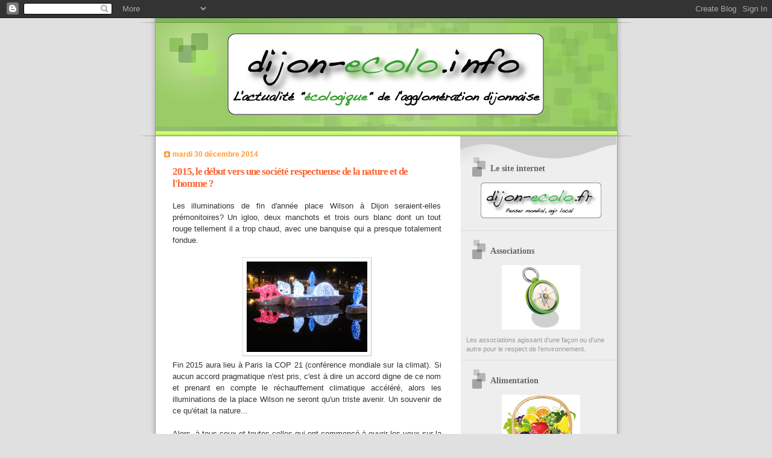

--- FILE ---
content_type: text/html; charset=UTF-8
request_url: https://dijon-ecolo.blogspot.com/2014/12/
body_size: 21358
content:
<!DOCTYPE html>
<html dir='ltr' xmlns='http://www.w3.org/1999/xhtml' xmlns:b='http://www.google.com/2005/gml/b' xmlns:data='http://www.google.com/2005/gml/data' xmlns:expr='http://www.google.com/2005/gml/expr'>
<head>
<link href='https://www.blogger.com/static/v1/widgets/2944754296-widget_css_bundle.css' rel='stylesheet' type='text/css'/>
<meta content='text/html; charset=UTF-8' http-equiv='Content-Type'/>
<meta content='blogger' name='generator'/>
<link href='https://dijon-ecolo.blogspot.com/favicon.ico' rel='icon' type='image/x-icon'/>
<link href='https://dijon-ecolo.blogspot.com/2014/12/' rel='canonical'/>
<link rel="alternate" type="application/atom+xml" title="Dijon-ecolo - Atom" href="https://dijon-ecolo.blogspot.com/feeds/posts/default" />
<link rel="alternate" type="application/rss+xml" title="Dijon-ecolo - RSS" href="https://dijon-ecolo.blogspot.com/feeds/posts/default?alt=rss" />
<link rel="service.post" type="application/atom+xml" title="Dijon-ecolo - Atom" href="https://draft.blogger.com/feeds/7198702148217476224/posts/default" />
<!--Can't find substitution for tag [blog.ieCssRetrofitLinks]-->
<meta content='https://dijon-ecolo.blogspot.com/2014/12/' property='og:url'/>
<meta content='Dijon-ecolo' property='og:title'/>
<meta content='Agissons pour une agglomération dijonnaise respectueuse de la nature' property='og:description'/>
<title>Actualites ecologiques de Dijon</title>
<meta content='Site independant d"informations sur le respect de la nature dans Dijon et son agglomeration.' name='description'/>
<link href='https://blogger.googleusercontent.com/img/b/R29vZ2xl/AVvXsEhQjwOeSEWuru14BzcxWUEY68Er59arhe3wyZt8khgKlaJGESEa6BqsOaGiOGYbCKd3ODR-54pPzMuYQ2DL_h81InJ5DOGTTvN1TeKpk2YdI1D1IhD2T9GAWxO4a5rG30piDk_zACtw1C3c/s200/animated_favicon1.gif' rel='shortcut icon' type='image/x-icon'/>
<style id='page-skin-1' type='text/css'><!--
/*
Blogger Template Style
Name:     TicTac
Date:     1 March 2004
Updated by: Blogger Team
*/
/* ---( page defaults )--- */
body {
margin: 0;
padding: 0;
font-size: small;
text-align: center;
color: #333333;
background: #e0e0e0;
}
blockquote {
margin-top: 0;
margin-right: 0;
margin-bottom: 0;
margin-left: 30px;
padding-top: 10px;
padding-right: 0;
padding-bottom: 0;
padding-left: 20px;
font-size: 88%;
line-height: 1.5em;
color: #666;
background: url(https://resources.blogblog.com/blogblog/data/tictac/quotes.gif) no-repeat top left;
}
blockquote p {
margin-top: 0;
}
abbr, acronym {
cursor: help;
font-style: normal;
border-bottom: 1px dotted;
}
code {
color: #f63;
}
hr {
display: none;
}
img {
border: none;
}
/* unordered list style */
ul {
list-style: none;
margin-left: 10px;
padding: 0;
}
li {
list-style: none;
padding-left: 14px;
margin-bottom: 3px;
background: url(https://resources.blogblog.com/blogblog/data/tictac/tictac_orange.gif) no-repeat left 6px;
}
/* links */
a:link {
color: #6699cc;
}
a:visited {
color: #666699;
}
a:hover {
color: #693;
}
a:active {
color: #cc3333;
text-decoration: none;
}
/* ---( layout structure )---*/
#outer-wrapper {
width: 847px;
margin: 0px auto 0;
text-align: left;
font: normal normal 100% Verdana, sans-serif;
background: url(https://resources.blogblog.com/blogblog/data/tictac/tile_left.gif) repeat-y;
}
#content-wrapper {
margin-left: 42px; /* to avoid the border image */
width: 763px;
}
#main {
float: left;
width: 460px;
margin-top: 20px;
margin-right: 0;
margin-bottom: 0;
margin-left: 0;
padding-top: 0;
padding-right: 0;
padding-bottom: 0;
padding-left: 1em;
line-height: 1.5em;
word-wrap: break-word; /* fix for long text breaking sidebar float in IE */
overflow: hidden;     /* fix for long non-text content breaking IE sidebar float */
}
#sidebar {
float: right;
width: 259px;
padding-top: 20px;
padding-right: 0px;
padding-bottom: 0;
padding-left: 0;
font-size: 85%;
line-height: 1.4em;
color: #999999;
background: url(https://resources.blogblog.com/blogblog/data/tictac/sidebar_bg.gif) no-repeat left top;
word-wrap: break-word; /* fix for long text breaking sidebar float in IE */
overflow: hidden;     /* fix for long non-text content breaking IE sidebar float */
}
/* ---( header and site name )--- */
#header-wrapper {
margin: 0;
padding: 0;
font: normal normal 100% 'Lucida Grande','Trebuchet MS';
background: #e0e0e0 url(https://resources.blogblog.com/blogblog/data/tictac/top_div_left.gif) no-repeat left top;
}
#header {
margin: 0;
padding-top: 25px;
padding-right: 60px;
padding-bottom: 35px;
padding-left: 160px;
color: #FFFFFF;
background: url(https://resources.blogblog.com/blogblog/data/tictac/top_h1.gif) no-repeat bottom left;
}
#header h1 {
font-size: 200%;
text-shadow: #81A75B 2px 2px 2px;
}
#header h1 a {
text-decoration: none;
color: #FFFFFF;
}
#header h1 a:hover {
color: #eee;
}
/* ---( main column )--- */
h2.date-header {
margin-top: 0;
padding-left: 14px;
font-size: 90%;
color: #ff9933;
background: url(https://resources.blogblog.com/blogblog/data/tictac/date_icon.gif) no-repeat left 50%;
}
.post h3 {
margin-top: 0;
font: normal bold 130% 'Lucida Grande','Trebuchet MS';
letter-spacing: -1px;
color: #ff6633;
}
.post {
margin-top: 0;
margin-right: 0;
margin-bottom: 1.5em;
margin-left: 0;
padding-top: 0;
padding-right: 0;
padding-bottom: 1.5em;
padding-left: 14px;
border-bottom: 1px solid #ddd;
}
.post h3 a,
.post h3 a:visited {
color: #ff6633;
text-decoration: none;
}
.post-footer {
margin: 0;
padding-top: 0;
padding-right: 0;
padding-bottom: 0;
padding-left: 14px;
font-size: 88%;
color: #999999;
background: url(https://resources.blogblog.com/blogblog/data/tictac/tictac_grey.gif) no-repeat left 8px;
}
.post img, table.tr-caption-container {
padding: 6px;
border-top: 1px solid #ddd;
border-left: 1px solid #ddd;
border-bottom: 1px solid #c0c0c0;
border-right: 1px solid #c0c0c0;
}
.tr-caption-container img {
border: none;
padding: 0;
}
.feed-links {
clear: both;
line-height: 2.5em;
}
#blog-pager-newer-link {
float: left;
}
#blog-pager-older-link {
float: right;
}
#blog-pager {
text-align: center;
}
/* comment styles */
#comments {
padding: 10px 10px 0px 10px;
font-size: 85%;
line-height: 1.5em;
color: #666;
background: #eee url(https://resources.blogblog.com/blogblog/data/tictac/comments_curve.gif) no-repeat top left;
}
#comments h4 {
margin-top: 20px;
margin-right: 0;
margin-bottom: 15px;
margin-left: 0;
padding-top: 8px;
padding-right: 0;
padding-bottom: 0;
padding-left: 40px;
font-family: "Lucida Grande", "Trebuchet MS";
font-size: 130%;
color: #666;
background: url(https://resources.blogblog.com/blogblog/data/tictac/bubbles.gif) no-repeat 10px 0;
height: 29px !important; /* for most browsers */
height /**/:37px; /* for IE5/Win */
}
#comments ul {
margin-left: 0;
}
#comments li {
background: none;
padding-left: 0;
}
.comment-body {
padding-top: 0;
padding-right: 10px;
padding-bottom: 0;
padding-left: 25px;
background: url(https://resources.blogblog.com/blogblog/data/tictac/tictac_orange.gif) no-repeat 10px 5px;
}
.comment-body p {
margin-bottom: 0;
}
.comment-author {
margin-top: 4px;
margin-right: 0;
margin-bottom: 0;
margin-left: 0;
padding-top: 0;
padding-right: 10px;
padding-bottom: 0;
padding-left: 60px;
color: #999;
background: url(https://resources.blogblog.com/blogblog/data/tictac/comment_arrow.gif) no-repeat 44px 2px;
}
.comment-footer {
border-bottom: 1px solid #ddd;
padding-bottom: 1em;
}
.deleted-comment {
font-style:italic;
color:gray;
}
/* ---( sidebar )--- */
.sidebar h2 {
margin-top: 0;
margin-right: 0;
margin-bottom: 0;
margin-left: 0;
padding-top: 25px;
padding-right: 0;
padding-bottom: 0;
padding-left: 40px;
font: normal bold 130% 'Lucida Grande','Trebuchet MS';
color: #666666;
height: 32px;
background: url(https://resources.blogblog.com/blogblog/data/tictac/sidebar_icon.gif) no-repeat 10px 15px;
height: 32px !important; /* for most browsers */
height /**/:57px; /* for IE5/Win */
}
.sidebar .widget {
margin: 0;
padding-top: 0;
padding-right: 0;
padding-bottom: 10px;
padding-left: 10px;
border-bottom: 1px solid #ddd;
}
.sidebar li {
background: url(https://resources.blogblog.com/blogblog/data/tictac/tictac_green.gif) no-repeat left 5px;
}
.profile-textblock {
clear: both;
margin-left: 0;
}
.profile-img {
float: left;
margin-top: 0;
margin-right: 5px;
margin-bottom: 5px;
margin-left: 0;
border: 1px solid #ddd;
padding: 4px;
}
/* ---( footer )--- */
.clear { /* to fix IE6 padding-top issue */
clear: both;
}
#footer-wrapper {
margin: 0;
padding-top: 0;
padding-right: 0;
padding-bottom: 9px;
padding-left: 0;
font-size: 85%;
color: #ddd;
background: url(https://resources.blogblog.com/blogblog/data/tictac/bottom_sill.gif) no-repeat bottom left;
}
#footer {
margin: 0;
padding-top: 20px;
padding-right: 320px;
padding-bottom: 20px;
padding-left: 95px;
background: url(https://resources.blogblog.com/blogblog/data/tictac/bottom_sash_left.gif) no-repeat top left;
}
/** Page structure tweaks for layout editor wireframe */
body#layout #outer-wrapper,
body#layout #main,
body#layout #sidebar {
padding-top: 0;
margin-top: 0;
}
body#layout #outer-wrapper,
body#layout #content-wrapper {
width: 740px;
}
body#layout #sidebar {
margin-right: 0;
margin-bottom: 1em;
}
body#layout #header,
body#layout #footer,
body#layout #main {
padding: 0;
}
body#layout #content-wrapper {
margin: 0px;
}

--></style>
<link href='https://draft.blogger.com/dyn-css/authorization.css?targetBlogID=7198702148217476224&amp;zx=e94489e7-4156-4000-bb22-81aad2f8f088' media='none' onload='if(media!=&#39;all&#39;)media=&#39;all&#39;' rel='stylesheet'/><noscript><link href='https://draft.blogger.com/dyn-css/authorization.css?targetBlogID=7198702148217476224&amp;zx=e94489e7-4156-4000-bb22-81aad2f8f088' rel='stylesheet'/></noscript>
<meta name='google-adsense-platform-account' content='ca-host-pub-1556223355139109'/>
<meta name='google-adsense-platform-domain' content='blogspot.com'/>

</head>
<body>
<div class='navbar section' id='navbar'><div class='widget Navbar' data-version='1' id='Navbar1'><script type="text/javascript">
    function setAttributeOnload(object, attribute, val) {
      if(window.addEventListener) {
        window.addEventListener('load',
          function(){ object[attribute] = val; }, false);
      } else {
        window.attachEvent('onload', function(){ object[attribute] = val; });
      }
    }
  </script>
<div id="navbar-iframe-container"></div>
<script type="text/javascript" src="https://apis.google.com/js/platform.js"></script>
<script type="text/javascript">
      gapi.load("gapi.iframes:gapi.iframes.style.bubble", function() {
        if (gapi.iframes && gapi.iframes.getContext) {
          gapi.iframes.getContext().openChild({
              url: 'https://draft.blogger.com/navbar/7198702148217476224?origin\x3dhttps://dijon-ecolo.blogspot.com',
              where: document.getElementById("navbar-iframe-container"),
              id: "navbar-iframe"
          });
        }
      });
    </script><script type="text/javascript">
(function() {
var script = document.createElement('script');
script.type = 'text/javascript';
script.src = '//pagead2.googlesyndication.com/pagead/js/google_top_exp.js';
var head = document.getElementsByTagName('head')[0];
if (head) {
head.appendChild(script);
}})();
</script>
</div></div>
<div id='outer-wrapper'><div id='wrap2'>
<!-- skip links for text browsers -->
<span id='skiplinks' style='display:none;'>
<a href='#main'>skip to main </a> |
      <a href='#sidebar'>skip to sidebar</a>
</span>
<div id='header-wrapper'>
<div class='header section' id='header'><div class='widget Header' data-version='1' id='Header1'>
<div id='header-inner'>
<a href='https://dijon-ecolo.blogspot.com/' style='display: block'>
<img alt='Dijon-ecolo' height='136px; ' id='Header1_headerimg' src='https://blogger.googleusercontent.com/img/b/R29vZ2xl/AVvXsEg4c4zY4vOyudOEDRBcWx5Qw8CqXA2UD2xK5v21aZDkTjwGwity3wN54E0BtoqKO8cf34QZqtF3HQ9goCOsCtCvRbYvJUogAbtUM2KLKFZsMFhBXK_vL0QNr3CFbVn4vfBZsQ-u8wEHeQvu/s1600-r/dijon-ecolo-info-blog.gif' style='display: block' width='525px; '/>
</a>
</div>
</div></div>
</div>
<div id='content-wrapper'>
<div id='crosscol-wrapper' style='text-align:center'>
<div class='crosscol no-items section' id='crosscol'></div>
</div>
<div id='main-wrapper'>
<div class='main section' id='main'><div class='widget Blog' data-version='1' id='Blog1'>
<div class='blog-posts hfeed'>

          <div class="date-outer">
        
<h2 class='date-header'><span>mardi 30 décembre 2014</span></h2>

          <div class="date-posts">
        
<div class='post-outer'>
<div class='post hentry'>
<a name='2997348877318922095'></a>
<h3 class='post-title entry-title'>
<a href='https://dijon-ecolo.blogspot.com/2014/12/2015-le-debut-vers-une-societe.html'>2015, le début vers une société respectueuse de la nature et de l'homme ?</a>
</h3>
<div class='post-header'>
<div class='post-header-line-1'></div>
</div>
<div class='post-body entry-content'>
<div style="text-align: justify;">
Les illuminations de fin d'année place Wilson à Dijon seraient-elles prémonitoires? Un igloo, deux manchots et trois ours blanc dont un tout rouge tellement il a trop chaud, avec une banquise qui a presque totalement fondue.&nbsp;</div>
<br />
<div class="separator" style="clear: both; text-align: center;">
<a href="https://blogger.googleusercontent.com/img/b/R29vZ2xl/AVvXsEgqUFqtaKJd6XIRVidBloPa5nuGwVjvNyaaFq3f83A39bgKFj8Yd6nK7I2IxalqSnx8rlOY5iA09Tg5VWPCkhnIdNmLCSBWgiKjX8lyRoSsCbZvpoPYHL0fjR8sHe0RUTorIgCmMyODUm2K/s1600/wilson.jpg" imageanchor="1" style="margin-left: 1em; margin-right: 1em;"><img border="0" height="150" src="https://blogger.googleusercontent.com/img/b/R29vZ2xl/AVvXsEgqUFqtaKJd6XIRVidBloPa5nuGwVjvNyaaFq3f83A39bgKFj8Yd6nK7I2IxalqSnx8rlOY5iA09Tg5VWPCkhnIdNmLCSBWgiKjX8lyRoSsCbZvpoPYHL0fjR8sHe0RUTorIgCmMyODUm2K/s1600/wilson.jpg" width="200" /></a></div>
<div style="text-align: justify;">
Fin 2015 aura lieu&nbsp;à Paris&nbsp;la COP 21 (conférence mondiale sur la climat). Si aucun accord pragmatique n'est pris, c'est à dire un accord digne de ce nom et prenant en compte le réchauffement climatique accéléré, alors les illuminations de la place Wilson ne seront qu'un triste avenir. Un souvenir de ce qu'était la nature...</div>
<div style="text-align: justify;">
<br /></div>
<div style="text-align: justify;">
Alors, à tous ceux et toutes celles qui ont commencé à ouvrir les yeux sur la réalité du monde en 2014 et tous ceux et toutes celles qui ouvriront les yeux en 2015 sur l'incohérence environnementale et sociale de nos sociétés dites modernes, soyez pragmatique, rejoignez une association environnementale dijonnaise. Agissez, soyez curieux et curieuses, informez vous, ne faites plus confiance à tous ces prophètes de malheurs qui veulent vous vendre cette soit-disante "fameuse croissance" en vous affirmant que vous en serez plus heureux. Dehors tous ces responsables de tous poils qui affirment sans cesse qu'ils ne peuvent rien faire et qui ne font rien pour protéger la nature !</div>
<div style="text-align: justify;">
<br /></div>
<div style="text-align: justify;">
Rendez-vous en 2015 pour créer une société respectueuse de la nature et de l'homme.</div>
<div style='clear: both;'></div>
</div>
<div class='post-footer'>
<div class='post-footer-line post-footer-line-1'><span class='post-author vcard'>
Publié par
<span class='fn'>dijon-ecolo</span>
</span>
<span class='post-timestamp'>
à
<a class='timestamp-link' href='https://dijon-ecolo.blogspot.com/2014/12/2015-le-debut-vers-une-societe.html' rel='bookmark' title='permanent link'><abbr class='published' title='2014-12-30T22:23:00+01:00'>22:23</abbr></a>
</span>
<span class='post-comment-link'>
<a class='comment-link' href='https://draft.blogger.com/comment/fullpage/post/7198702148217476224/2997348877318922095' onclick=''>0
commentaires</a>
</span>
<span class='post-icons'>
<span class='item-action'>
<a href='https://draft.blogger.com/email-post/7198702148217476224/2997348877318922095' title='Envoyer l&#39;article par e-mail'>
<img alt="" class="icon-action" height="13" src="//img1.blogblog.com/img/icon18_email.gif" width="18">
</a>
</span>
</span>
<div class='post-share-buttons'>
<a class='goog-inline-block share-button sb-email' href='https://draft.blogger.com/share-post.g?blogID=7198702148217476224&postID=2997348877318922095&target=email' target='_blank' title='Envoyer par e-mail'><span class='share-button-link-text'>Envoyer par e-mail</span></a><a class='goog-inline-block share-button sb-blog' href='https://draft.blogger.com/share-post.g?blogID=7198702148217476224&postID=2997348877318922095&target=blog' onclick='window.open(this.href, "_blank", "height=270,width=475"); return false;' target='_blank' title='BlogThis!'><span class='share-button-link-text'>BlogThis!</span></a><a class='goog-inline-block share-button sb-twitter' href='https://draft.blogger.com/share-post.g?blogID=7198702148217476224&postID=2997348877318922095&target=twitter' target='_blank' title='Partager sur X'><span class='share-button-link-text'>Partager sur X</span></a><a class='goog-inline-block share-button sb-facebook' href='https://draft.blogger.com/share-post.g?blogID=7198702148217476224&postID=2997348877318922095&target=facebook' onclick='window.open(this.href, "_blank", "height=430,width=640"); return false;' target='_blank' title='Partager sur Facebook'><span class='share-button-link-text'>Partager sur Facebook</span></a><a class='goog-inline-block share-button sb-pinterest' href='https://draft.blogger.com/share-post.g?blogID=7198702148217476224&postID=2997348877318922095&target=pinterest' target='_blank' title='Partager sur Pinterest'><span class='share-button-link-text'>Partager sur Pinterest</span></a>
</div>
</div>
<div class='post-footer-line post-footer-line-2'><span class='post-labels'>
</span>
</div>
<div class='post-footer-line post-footer-line-3'></div>
</div>
</div>
</div>

          </div></div>
        

          <div class="date-outer">
        
<h2 class='date-header'><span>samedi 27 décembre 2014</span></h2>

          <div class="date-posts">
        
<div class='post-outer'>
<div class='post hentry'>
<a name='3770961820335240054'></a>
<h3 class='post-title entry-title'>
<a href='https://dijon-ecolo.blogspot.com/2014/12/le-grand-dijon-mange-dans-la-main-de.html'>Le Grand Dijon mange dans la main de Clear Channel</a>
</h3>
<div class='post-header'>
<div class='post-header-line-1'></div>
</div>
<div class='post-body entry-content'>
<div style="text-align: justify;">
Lors du conseil du Grand Dijon du 18 décembre, monsieur Gervais a tenté d'expliquer pourquoi le Grand Dijon va faire une ristourne de plus d'un million d'euros par an à la multinationale publicitaire Clear Channel.</div>
<br />
<iframe allowfullscreen="" frameborder="0" height="315" src="//www.youtube.com/embed/ux5TawZcdMA" width="420"></iframe><br />
<div style="text-align: justify;">
Plus exactement, comme à son habitude, monsieur Gervais n'a pas tout dit. Il prétend que pour éviter de payer une amende de 10 millions d'euros de la part de Clear Channel, le Grand Dijon se voit obliger de renégocier le contrat avec cette multinationale et prépose que le Grand Dijon perçoive bientôt une redevance de 600 000 euros par mois, ou par an ou bien encore 400 000 euros par an (difficile de s'y retrouver vu que les informations diffères dans cette vidéo), plus une partie variable. Monsieur Gervais avait peur que cette société n'envoie le Grand Dijon au tribunal et qu'elle enlève (comme par enchantement ?) les abribus. De plus, il propose de séparer l'activité de gestion des Velodi (6 000 déplacements par jour selon monsieur Gervais) du contrat avec Clear Channel d'ici deux an et de racheter ces vélos pour 160 000 euros, et sans pénalité. Ce que n'explique pas monsieur Gervais, c'est que Clear Channel n'aura plus à gérer ce couteux système de location de vélo, alors heureusement que Clear Channel de ne demande pas de pénalité. Monsieur Gervais ne donne aucune précision justement sur le coût estimé d'entretien des Velodi...</div>
<div style="text-align: justify;">
A deux reprises monsieur Gervais explique que le contrat actuel avec Clear Channel est d'un peu plus de 1 million d'euros. Comme d'habitude, il ne donne pas vraiment toutes les informations. En réalité, le contrat stipule que la société Clear Channel doit, en plus de gérer les Velodi, payer annuellement une redevance de 1 826 814 euros. A ce niveau la, ce n'est pas seulement "un peu plus" que 1 million... Donc, si la nouvelle redevance devient 600 000 euros par an, le Grand Dijon perd 1 200 000 euros par an, sans compter la gestion des Velodi ! Pas très explicite ce monsieur Gervais.</div>
<div style="text-align: justify;">
A la fin, monsieur Chevriau parle de la différence de panneaux publicitaires du contrat comparé à la réalité, soit un rapport de 1/6 à ses dires. Le contrat stipule 358 abribus et 252 panneaux sucettes, soit un total de 610 panneaux. 1/6 donnerait 101 panneaux publicitaires, ce qui est complètement faux. Selon le <a href="http://dijonpub.coagul.org/">référencement citoyen</a>, Clear Channel possède environ 450 panneaux sur le territoire du Grand Dijon (alors que ce référencement n'est pas terminé). Monsieur Gervais ne dit pas (le sait il ?) combien de panneaux publicitaires sont effectivement implantés ? Pourtant cette information est capitale pour bien comprendre cette négociation.</div>
<div style="text-align: justify;">
<br /></div>
<div style="text-align: justify;">
Grenoble a profité de la fin du contrat des panneaux publicitaires pour cesser la pollution visuelle dans cette ville. Le Grand Dijon a perdu une bonne occasion de faire de même ou du moins de négocier à la baisse le nombre de panneaux publicitaires. Une nouvelle fois Dijon va se retrouver à la traine sur une question environnementale. La honte !</div>
<div style="text-align: justify;">
Pour en savoir plus:</div>
<div style="text-align: justify;">
<a href="http://www.dijon-ecolo.fr/doc-telechargeable/publicite/contrat-Clear-Channel-clauses-techniques.pdf">Contrat avec Clear Channel, aspects techniques</a></div>
<div style="text-align: justify;">
<a href="http://www.dijon-ecolo.fr/doc-telechargeable/publicite/contrat-Clear-Channel-clauses-administratives.pdf">Contrat&nbsp;avec Clear Channel, appel d'offre</a></div>
<div style="text-align: justify;">
<a href="http://www.dijon-ecolo.fr/doc-telechargeable/publicite/contrat-Clear-Channel-engagement.pdf">Contrat&nbsp;avec Clear Channel, engagement</a></div>
<div style='clear: both;'></div>
</div>
<div class='post-footer'>
<div class='post-footer-line post-footer-line-1'><span class='post-author vcard'>
Publié par
<span class='fn'>dijon-ecolo</span>
</span>
<span class='post-timestamp'>
à
<a class='timestamp-link' href='https://dijon-ecolo.blogspot.com/2014/12/le-grand-dijon-mange-dans-la-main-de.html' rel='bookmark' title='permanent link'><abbr class='published' title='2014-12-27T13:41:00+01:00'>13:41</abbr></a>
</span>
<span class='post-comment-link'>
<a class='comment-link' href='https://draft.blogger.com/comment/fullpage/post/7198702148217476224/3770961820335240054' onclick=''>1 commentaires</a>
</span>
<span class='post-icons'>
<span class='item-action'>
<a href='https://draft.blogger.com/email-post/7198702148217476224/3770961820335240054' title='Envoyer l&#39;article par e-mail'>
<img alt="" class="icon-action" height="13" src="//img1.blogblog.com/img/icon18_email.gif" width="18">
</a>
</span>
</span>
<div class='post-share-buttons'>
<a class='goog-inline-block share-button sb-email' href='https://draft.blogger.com/share-post.g?blogID=7198702148217476224&postID=3770961820335240054&target=email' target='_blank' title='Envoyer par e-mail'><span class='share-button-link-text'>Envoyer par e-mail</span></a><a class='goog-inline-block share-button sb-blog' href='https://draft.blogger.com/share-post.g?blogID=7198702148217476224&postID=3770961820335240054&target=blog' onclick='window.open(this.href, "_blank", "height=270,width=475"); return false;' target='_blank' title='BlogThis!'><span class='share-button-link-text'>BlogThis!</span></a><a class='goog-inline-block share-button sb-twitter' href='https://draft.blogger.com/share-post.g?blogID=7198702148217476224&postID=3770961820335240054&target=twitter' target='_blank' title='Partager sur X'><span class='share-button-link-text'>Partager sur X</span></a><a class='goog-inline-block share-button sb-facebook' href='https://draft.blogger.com/share-post.g?blogID=7198702148217476224&postID=3770961820335240054&target=facebook' onclick='window.open(this.href, "_blank", "height=430,width=640"); return false;' target='_blank' title='Partager sur Facebook'><span class='share-button-link-text'>Partager sur Facebook</span></a><a class='goog-inline-block share-button sb-pinterest' href='https://draft.blogger.com/share-post.g?blogID=7198702148217476224&postID=3770961820335240054&target=pinterest' target='_blank' title='Partager sur Pinterest'><span class='share-button-link-text'>Partager sur Pinterest</span></a>
</div>
</div>
<div class='post-footer-line post-footer-line-2'><span class='post-labels'>
</span>
</div>
<div class='post-footer-line post-footer-line-3'></div>
</div>
</div>
</div>

          </div></div>
        

          <div class="date-outer">
        
<h2 class='date-header'><span>jeudi 18 décembre 2014</span></h2>

          <div class="date-posts">
        
<div class='post-outer'>
<div class='post hentry'>
<a name='8257144423114604264'></a>
<h3 class='post-title entry-title'>
<a href='https://dijon-ecolo.blogspot.com/2014/12/inauguration-de-la-chaufferie-biomasse.html'>Inauguration de la Chaufferie biomasse des Péjoces: Attention !</a>
</h3>
<div class='post-header'>
<div class='post-header-line-1'></div>
</div>
<div class='post-body entry-content'>
<div style="text-align: justify;">
Inauguration de la Chaufferie biomasse des Péjoces, <a href="http://www.amisdelaterre.org/Cote-d-or.html">les Amis de la Terre Côte-d'Or</a> approuvent mais mettent en garde. Voici le communiqué de presse:</div>
<br />
<div class="separator" style="clear: both; text-align: center;">
</div>
<div class="separator" style="clear: both; text-align: center;">
<a href="https://blogger.googleusercontent.com/img/b/R29vZ2xl/AVvXsEjsQGA11heFPgiZxlkuE3EaEMcbQBO4JgSRBp3hew8BjvkSWKFtpulzoUP8GH2XLiwDNebe2CDEjicxiepW6dcCGPeMHZYAzTekNlvHNszGeAoVX-mmaeM7Y2aAawKlRfgFFJw6X5Fo7Vke/s1600/CP-chaufferie-bois-2.jpg" imageanchor="1" style="clear: right; float: right; margin-bottom: 1em; margin-left: 1em;"><img border="0" height="200" src="https://blogger.googleusercontent.com/img/b/R29vZ2xl/AVvXsEjsQGA11heFPgiZxlkuE3EaEMcbQBO4JgSRBp3hew8BjvkSWKFtpulzoUP8GH2XLiwDNebe2CDEjicxiepW6dcCGPeMHZYAzTekNlvHNszGeAoVX-mmaeM7Y2aAawKlRfgFFJw6X5Fo7Vke/s1600/CP-chaufferie-bois-2.jpg" width="141" /></a></div>
<a href="https://blogger.googleusercontent.com/img/b/R29vZ2xl/AVvXsEikl4phak0RhtFbk4nLOfiBtJ55QJY5NEXp7OQTTIEJaobE3pZak_IuHsUmogPSgt3XQS945btVm63sxXlkNezcOzmJHzAIydR04kkWrMtwRIrEalEBK76g69Lq3MPt0IsmZeNNDYcmJis7/s1600/CP-chaufferie-bois-1.jpg" imageanchor="1" style="clear: left; float: left; margin-bottom: 1em; margin-right: 1em;"><img border="0" height="200" src="https://blogger.googleusercontent.com/img/b/R29vZ2xl/AVvXsEikl4phak0RhtFbk4nLOfiBtJ55QJY5NEXp7OQTTIEJaobE3pZak_IuHsUmogPSgt3XQS945btVm63sxXlkNezcOzmJHzAIydR04kkWrMtwRIrEalEBK76g69Lq3MPt0IsmZeNNDYcmJis7/s1600/CP-chaufferie-bois-1.jpg" width="141" /></a><br />
<br />
<br />
<br />
<br />
<br />
<br />
<br />
<br />
<br />
<br />
<br />
<br />
<div style="text-align: justify;">
Inauguration de la Chaufferie biomasse des Péjoces, le 19 décembre 2014</div>
<div style="text-align: justify;">
Les énergies renouvelables : oui !</div>
<div style="text-align: justify;">
Mais avec modération lorsqu&#8217;il s&#8217;agit du bois énergie !</div>
<div style="text-align: justify;">
<br /></div>
<div style="text-align: justify;">
<br /></div>
<div style="text-align: justify;">
Monsieur le Ministre du travail,</div>
<div style="text-align: justify;">
Monsieur le Président du Grand Dijon</div>
<div style="text-align: justify;">
Monsieur le Maire de Dijon</div>
<div style="text-align: justify;">
<br /></div>
<div style="text-align: justify;">
Vous annoncez inaugurer la chaufferie bois des Pejoces, ce vendredi 19 décembre 2014, qui viendra compléter le dispositif en faveur du réseau de chaleur sur Dijon.</div>
<div style="text-align: justify;">
<br /></div>
<div style="text-align: justify;">
Les Amis de la Terre Côte-d&#8217;Or vous remercient pour votre engagement à vouloir réduire l&#8217;empreinte carbone de l&#8217;agglomération, par l&#8217;emploi d&#8217;énergie renouvelable et le couplage à un réseau de distribution efficace, le réseau de chaleur enterré.</div>
<div style="text-align: justify;">
<br /></div>
<div style="text-align: justify;">
Néanmoins, nous vous interrogeons sur trois points :</div>
<div style="text-align: justify;">
<br /></div>
<div style="text-align: justify;">
- l&#8217;approvisionnement en bois pour la chaufferie des Pejoces est il réfléchi en regard de toutes les demandes de bois énergie déjà existante et à venir ? l&#8217;impact environnemental est-il mesuré ?</div>
<div style="text-align: justify;">
<br /></div>
<div style="text-align: justify;">
La ville de Dijon ne porte pas la responsabilité de toutes les chaufferies bois, collectives et industrielles, implantées en Bourgogne; plus de 290 sont recensées ! Mais se voulant être une référence écologique en Europe (Cf. Dijon Mag de novembre), elle se doit de s&#8217;interroger sur l&#8217;impact environnemental de ses choix énergétiques.</div>
<div style="text-align: justify;">
<br /></div>
<div style="text-align: justify;">
La nouvelle chaufferie-bois de Dijon s&#8217;inscrit dans le cycle croissant d&#8217;implantation de chaufferies à grandes capacités sans que les collectivités se concertent pour garantir la pérennité des approvisionnements. D&#8217;autres chaufferies sont en construction ou projets sur l&#8217;agglomération dijonnaise : quelle est la coordination entre ces projets et a-t&#8217;on la garantie que la demande en bois ne va pas dépasser les capacités de production ?</div>
<div style="text-align: justify;">
<br /></div>
<div style="text-align: justify;">
Une étude récente d&#8217;Aprovalbois et des professionnels du bois dans le Grand Est de la France (septembre 2014) indique que la production forestière est restée stable entre 2008 et 2012 mais que la part des bois commercialisés à destination de l&#8217;énergie a augmenté dans toutes les régions concernées. La consommation par les grandes chaufferies a doublé en 4 ans ! Dépassant les 2 millions de tonnes sur la seule année 2012 ! 34 chaufferies collectives nouvelles ont été implantées en 2012 et il en ira de même les années suivantes ! En 2020, la consommation de bois énergie dans le Grand Est devrait être le double de celle de 2012.</div>
<div style="text-align: justify;">
<br /></div>
<div style="text-align: justify;">
Selon un communiqué de presse diffusée par l&#8217;agence aiRPUR à partir de cette étude :</div>
<div style="text-align: justify;">
&#171; Le développement très rapide du bois-énergie soulève aujourd&#8217;hui un certain nombre d&#8217;interrogations sur la capacité de la filière forêt-bois à satisfaire cette demande sans créer de tensions sur la ressource. &#187;</div>
<div style="text-align: justify;">
&#171; Même si la forêt ne semble pas être en danger en France (sauf dans le Morvan...), il convient de mettre en place des politiques ambitieuses pour soutenir la mobilisation du bois et la régénération des forêts. &#187;</div>
<div style="text-align: justify;">
<br /></div>
<div style="text-align: justify;">
Le code forestier empêche les défrichements massifs et certains labels devraient garantir une production pérenne, mais ces dispositions ne garantissent pas que le volume de bois ne puisse régresser et que la biodiversité soit pas altérée par une sur-exploitation.</div>
<div style="text-align: justify;">
<br /></div>
<div style="text-align: justify;">
-  Faudra-t&#8217;il que les approvisionnements se fassent au-delà de la Côte-d&#8217;Or ?</div>
<div style="text-align: justify;">
<br /></div>
<div style="text-align: justify;">
Le département de Côte-d&#8217;Or est déjà fortement sollicité en bois par les départements limitrophes, comme le Jura. La ville de Dijon va-t&#8217;elle rechercher du bois loin dans la Bourgogne et les régions limitrophes ? générant dès lors un accroissement des transports ?</div>
<div style="text-align: justify;">
<br /></div>
<div style="text-align: justify;">
- Le transport du bois par voie ferroviaire a-t&#8217;il été étudié ? est-il privilégié ?</div>
<div style="text-align: justify;">
<br /></div>
<div style="text-align: justify;">
Dans le cas d&#8217;approvisionnement au-delà du département, le développement des transports routiers va l&#8217;encontre des objectifs de réduction des émissions des gaz à effet de serre, notamment ceux annoncés par la ville et l&#8217;agglomération de Dijon, et remet en cause le bilan environnemental du projet énergétique. La possibilité du transport ferroviaire a-t&#8217;elle été explorée pour que les produits de bois soient acheminés pour partie par le rail, mode de transport moins émetteur de carbone ?</div>
<div style="text-align: justify;">
<br /></div>
<div style="text-align: justify;">
Les Amis de la Terre alertent, ici et ailleurs, que l&#8217;énergie bois est une énergie renouvelable mais pas inépuisable. L&#8217;énergie éolienne, l&#8217;énergie hydraulique, l&#8217;énergie solaire et géothermie, inépuisables, devraient être prioritaires ! Sans oublier que la sobriété et l'efficacité énergétique sont encore plus prioritaires !</div>
<div style="text-align: justify;">
<br /></div>
<div style="text-align: justify;">
Et la forêt n'est pas que du bois, c'est également un écosystème :</div>
<div style="text-align: justify;">
-  qui stocke le carbone dans le sol si elle est gérée avec prudence !</div>
<div style="text-align: justify;">
- qui préserve la biodiversité si ses peuplements sont variés,  conservant des strates âgées et un taux minimum de bois morts ! </div>
<div style="text-align: justify;">
- qui protège les sols, régule le climat et fournit beaucoup d'autres aménités ! </div>
<br />
<div class="separator" style="clear: both; text-align: center;">
<a href="https://blogger.googleusercontent.com/img/b/R29vZ2xl/AVvXsEhATcDNiceMEDLbaxEuQZtklodtDcwk2XpXP2QctKRBlyRx-uHo26oLRKpGENm2rGrPgv4zbA7Vr7AeGGJCs1q4P3M1cFHeRwrdkbCUIoeVblzKkF8pGYhOtmUZEOAKH9r138EEAJMeXZH8/s1600/foret.png" imageanchor="1" style="margin-left: 1em; margin-right: 1em;"><img border="0" height="133" src="https://blogger.googleusercontent.com/img/b/R29vZ2xl/AVvXsEhATcDNiceMEDLbaxEuQZtklodtDcwk2XpXP2QctKRBlyRx-uHo26oLRKpGENm2rGrPgv4zbA7Vr7AeGGJCs1q4P3M1cFHeRwrdkbCUIoeVblzKkF8pGYhOtmUZEOAKH9r138EEAJMeXZH8/s1600/foret.png" width="200" /></a></div>
<br />
<div style="text-align: justify;">
Nous vous invitons à lire le dernier numéro de notre revue nationale "La baleine" :</div>
<div style="text-align: justify;">
Les pièges verts de la biomasse</div>
<div style="text-align: justify;">
<a href="http://www.amisdelaterre.org/La-Baleine-178-Les-pieges-verts-de,1756.html">http://www.amisdelaterre.org/La-Baleine-178-Les-pieges-verts-de,1756.html</a></div>
<div style="text-align: justify;">
<a href="http://www.amisdelaterre.org/Aspire-par-des-centrales-geantes.html">http://www.amisdelaterre.org/Aspire-par-des-centrales-geantes.html</a></div>
<div style="text-align: justify;">
<a href="http://www.amisdelaterre.org/La-foret-n-est-pas-inepuisable.html">http://www.amisdelaterre.org/La-foret-n-est-pas-inepuisable.html</a></div>
<div style='clear: both;'></div>
</div>
<div class='post-footer'>
<div class='post-footer-line post-footer-line-1'><span class='post-author vcard'>
Publié par
<span class='fn'>dijon-ecolo</span>
</span>
<span class='post-timestamp'>
à
<a class='timestamp-link' href='https://dijon-ecolo.blogspot.com/2014/12/inauguration-de-la-chaufferie-biomasse.html' rel='bookmark' title='permanent link'><abbr class='published' title='2014-12-18T23:10:00+01:00'>23:10</abbr></a>
</span>
<span class='post-comment-link'>
<a class='comment-link' href='https://draft.blogger.com/comment/fullpage/post/7198702148217476224/8257144423114604264' onclick=''>1 commentaires</a>
</span>
<span class='post-icons'>
<span class='item-action'>
<a href='https://draft.blogger.com/email-post/7198702148217476224/8257144423114604264' title='Envoyer l&#39;article par e-mail'>
<img alt="" class="icon-action" height="13" src="//img1.blogblog.com/img/icon18_email.gif" width="18">
</a>
</span>
</span>
<div class='post-share-buttons'>
<a class='goog-inline-block share-button sb-email' href='https://draft.blogger.com/share-post.g?blogID=7198702148217476224&postID=8257144423114604264&target=email' target='_blank' title='Envoyer par e-mail'><span class='share-button-link-text'>Envoyer par e-mail</span></a><a class='goog-inline-block share-button sb-blog' href='https://draft.blogger.com/share-post.g?blogID=7198702148217476224&postID=8257144423114604264&target=blog' onclick='window.open(this.href, "_blank", "height=270,width=475"); return false;' target='_blank' title='BlogThis!'><span class='share-button-link-text'>BlogThis!</span></a><a class='goog-inline-block share-button sb-twitter' href='https://draft.blogger.com/share-post.g?blogID=7198702148217476224&postID=8257144423114604264&target=twitter' target='_blank' title='Partager sur X'><span class='share-button-link-text'>Partager sur X</span></a><a class='goog-inline-block share-button sb-facebook' href='https://draft.blogger.com/share-post.g?blogID=7198702148217476224&postID=8257144423114604264&target=facebook' onclick='window.open(this.href, "_blank", "height=430,width=640"); return false;' target='_blank' title='Partager sur Facebook'><span class='share-button-link-text'>Partager sur Facebook</span></a><a class='goog-inline-block share-button sb-pinterest' href='https://draft.blogger.com/share-post.g?blogID=7198702148217476224&postID=8257144423114604264&target=pinterest' target='_blank' title='Partager sur Pinterest'><span class='share-button-link-text'>Partager sur Pinterest</span></a>
</div>
</div>
<div class='post-footer-line post-footer-line-2'><span class='post-labels'>
</span>
</div>
<div class='post-footer-line post-footer-line-3'></div>
</div>
</div>
</div>

          </div></div>
        

          <div class="date-outer">
        
<h2 class='date-header'><span>mercredi 17 décembre 2014</span></h2>

          <div class="date-posts">
        
<div class='post-outer'>
<div class='post hentry'>
<a name='6517528369461015886'></a>
<h3 class='post-title entry-title'>
<a href='https://dijon-ecolo.blogspot.com/2014/12/le-rapport-concernant-le-developpement.html'>Le développement durable à l'université de Bourgogne</a>
</h3>
<div class='post-header'>
<div class='post-header-line-1'></div>
</div>
<div class='post-body entry-content'>
<div style="text-align: justify;">
Le rapport concernant le <a href="http://www.dijon-ecolo.fr/doc-telechargeable/general/Rapport-Developpement-Durable-UB-2013.pdf">développement durable à l'université de Bourgogne en 2013</a> vient d'être mis en ligne sur le site de l'université.</div>
<div class="separator" style="clear: both; text-align: center;">
<a href="https://blogger.googleusercontent.com/img/b/R29vZ2xl/AVvXsEgJChylACLsvIkp8X5grigCH2nWGxMwF8pTEfltGODuXC8qtx6JDcZM5871uXGzc9akDsPcVKg-QzoGLeDY6WygrX4n7aTCwzgo8B8j275vNnacR1Omezz3q5Pgeg7lKY9tsG1hloC1Bhjk/s1600/Rapport-Developpement-Durable-UB-2013.jpg" imageanchor="1" style="margin-left: 1em; margin-right: 1em;"><img border="0" height="200" src="https://blogger.googleusercontent.com/img/b/R29vZ2xl/AVvXsEgJChylACLsvIkp8X5grigCH2nWGxMwF8pTEfltGODuXC8qtx6JDcZM5871uXGzc9akDsPcVKg-QzoGLeDY6WygrX4n7aTCwzgo8B8j275vNnacR1Omezz3q5Pgeg7lKY9tsG1hloC1Bhjk/s1600/Rapport-Developpement-Durable-UB-2013.jpg" width="141" /></a></div>
<br />
<div style="text-align: justify;">
Ce rapport est décomposé en 5 parties:</div>
<div style="text-align: justify;">
I. Une stratégie et une gouvernance de développement durable (DD) à l&#8217;uB</div>
<div style="text-align: justify;">
II. Un enseignement et des formations qui garantissent le futur des jeunes générations</div>
<div style="text-align: justify;">
III. Des recherches qui accompagnent le présent et préservent le futur</div>
<div style="text-align: justify;">
IV. Une empreinte environnementale réduite à l&#8217;uB</div>
<div style="text-align: justify;">
V. Une politique sociale responsable</div>
<div style='clear: both;'></div>
</div>
<div class='post-footer'>
<div class='post-footer-line post-footer-line-1'><span class='post-author vcard'>
Publié par
<span class='fn'>dijon-ecolo</span>
</span>
<span class='post-timestamp'>
à
<a class='timestamp-link' href='https://dijon-ecolo.blogspot.com/2014/12/le-rapport-concernant-le-developpement.html' rel='bookmark' title='permanent link'><abbr class='published' title='2014-12-17T22:13:00+01:00'>22:13</abbr></a>
</span>
<span class='post-comment-link'>
<a class='comment-link' href='https://draft.blogger.com/comment/fullpage/post/7198702148217476224/6517528369461015886' onclick=''>0
commentaires</a>
</span>
<span class='post-icons'>
<span class='item-action'>
<a href='https://draft.blogger.com/email-post/7198702148217476224/6517528369461015886' title='Envoyer l&#39;article par e-mail'>
<img alt="" class="icon-action" height="13" src="//img1.blogblog.com/img/icon18_email.gif" width="18">
</a>
</span>
</span>
<div class='post-share-buttons'>
<a class='goog-inline-block share-button sb-email' href='https://draft.blogger.com/share-post.g?blogID=7198702148217476224&postID=6517528369461015886&target=email' target='_blank' title='Envoyer par e-mail'><span class='share-button-link-text'>Envoyer par e-mail</span></a><a class='goog-inline-block share-button sb-blog' href='https://draft.blogger.com/share-post.g?blogID=7198702148217476224&postID=6517528369461015886&target=blog' onclick='window.open(this.href, "_blank", "height=270,width=475"); return false;' target='_blank' title='BlogThis!'><span class='share-button-link-text'>BlogThis!</span></a><a class='goog-inline-block share-button sb-twitter' href='https://draft.blogger.com/share-post.g?blogID=7198702148217476224&postID=6517528369461015886&target=twitter' target='_blank' title='Partager sur X'><span class='share-button-link-text'>Partager sur X</span></a><a class='goog-inline-block share-button sb-facebook' href='https://draft.blogger.com/share-post.g?blogID=7198702148217476224&postID=6517528369461015886&target=facebook' onclick='window.open(this.href, "_blank", "height=430,width=640"); return false;' target='_blank' title='Partager sur Facebook'><span class='share-button-link-text'>Partager sur Facebook</span></a><a class='goog-inline-block share-button sb-pinterest' href='https://draft.blogger.com/share-post.g?blogID=7198702148217476224&postID=6517528369461015886&target=pinterest' target='_blank' title='Partager sur Pinterest'><span class='share-button-link-text'>Partager sur Pinterest</span></a>
</div>
</div>
<div class='post-footer-line post-footer-line-2'><span class='post-labels'>
</span>
</div>
<div class='post-footer-line post-footer-line-3'></div>
</div>
</div>
</div>

          </div></div>
        

          <div class="date-outer">
        
<h2 class='date-header'><span>mardi 9 décembre 2014</span></h2>

          <div class="date-posts">
        
<div class='post-outer'>
<div class='post hentry'>
<a name='360356612988086270'></a>
<h3 class='post-title entry-title'>
<a href='https://dijon-ecolo.blogspot.com/2014/12/seconde-reunion-de-preparation-pour.html'>Seconde réunion de préparation pour Alternatiba Dijon</a>
</h3>
<div class='post-header'>
<div class='post-header-line-1'></div>
</div>
<div class='post-body entry-content'>
<div style="text-align: justify;">
Le 20 novembre dernier, une vingtaine de personnes s'étaient réunies pour discuter de la création d'Alternatiba Dijon, le village des alternatives au changement climatique, suite à l'invitation des <a href="http://www.amisdelaterre.org/Cote-d-or.html">Amis de la Terre Côte-d'Or</a>.</div>
<br />
<div class="separator" style="clear: both; text-align: center;">
</div>
<div class="separator" style="clear: both; text-align: center;">
<a href="https://blogger.googleusercontent.com/img/b/R29vZ2xl/AVvXsEhoWi1aYwMQZU__0Uj_vbegSJip83pdcwuDpCntZl2nldb-FPExYsld2MTNBRj6PYWcjDujoNMjDIqzP4_R39kJ69WAnwVK3Q9BiB2rUjIuwCskK2tiYYWsewuyak3yMr153w5mq1EurvVD/s1600/invitation2.jpg" imageanchor="1" style="clear: right; float: right; margin-bottom: 1em; margin-left: 1em;"><img border="0" height="200" src="https://blogger.googleusercontent.com/img/b/R29vZ2xl/AVvXsEhoWi1aYwMQZU__0Uj_vbegSJip83pdcwuDpCntZl2nldb-FPExYsld2MTNBRj6PYWcjDujoNMjDIqzP4_R39kJ69WAnwVK3Q9BiB2rUjIuwCskK2tiYYWsewuyak3yMr153w5mq1EurvVD/s1600/invitation2.jpg" width="141" /></a></div>
<a href="https://blogger.googleusercontent.com/img/b/R29vZ2xl/AVvXsEiNzu72jvk9DcKglJxjxLtma45ZLEAt_syJmTATAQE3k8BIiK7ogUwP4gOM_54K_J3fHIaNXAAMZsgtkjL_d-Y9C1wE_5q_fOi4OkYN35HkXBKn1MwxRBv6E5pghTG-szGyZlwsSYJBNfTC/s1600/invitation1.jpg" imageanchor="1" style="clear: left; float: left; margin-bottom: 1em; margin-right: 1em;"><img border="0" height="200" src="https://blogger.googleusercontent.com/img/b/R29vZ2xl/AVvXsEiNzu72jvk9DcKglJxjxLtma45ZLEAt_syJmTATAQE3k8BIiK7ogUwP4gOM_54K_J3fHIaNXAAMZsgtkjL_d-Y9C1wE_5q_fOi4OkYN35HkXBKn1MwxRBv6E5pghTG-szGyZlwsSYJBNfTC/s1600/invitation1.jpg" width="141" /></a><br />
<br />
<br />
<br />
<br />
<br />
<br />
<br />
<br />
<br />
<br />
<br />
<br />
<br />
<div class="separator" style="clear: both; text-align: center;">
</div>
<div class="separator" style="clear: both; text-align: center;">
<a href="https://blogger.googleusercontent.com/img/b/R29vZ2xl/AVvXsEggICHZJXD7w9jhUl9oVPLtkn4OyuIgdHB4R3cbOuFAbPIqvlNgDC5k72E1eoWVJ9qzNy7f1e74NYt4d0bC_-2EsdpqV-Qpq5bh14qF4qtoWEKP09uXCUnezIT2YrNSOqpDJQTjuCJamHqM/s1600/invitation4.jpg" imageanchor="1" style="clear: right; float: right; margin-bottom: 1em; margin-left: 1em;"><img border="0" height="200" src="https://blogger.googleusercontent.com/img/b/R29vZ2xl/AVvXsEggICHZJXD7w9jhUl9oVPLtkn4OyuIgdHB4R3cbOuFAbPIqvlNgDC5k72E1eoWVJ9qzNy7f1e74NYt4d0bC_-2EsdpqV-Qpq5bh14qF4qtoWEKP09uXCUnezIT2YrNSOqpDJQTjuCJamHqM/s1600/invitation4.jpg" width="141" /></a></div>
<a href="https://blogger.googleusercontent.com/img/b/R29vZ2xl/AVvXsEgSuifyL6LXGDrzk060eCvX3dA7of0eFx72T8jaX56WF9B-arzbp1LoJ4Iw9ZvZtk7y3k-eGp-HRRmRCJz3Yxi6MZfVynK4WY-R7rrRB1zGS95nSVlwBB-ijHf7diiC3Q-ug5V_BTPmhOSj/s1600/invitation3.jpg" imageanchor="1" style="clear: left; float: left; margin-bottom: 1em; margin-right: 1em;"><img border="0" height="200" src="https://blogger.googleusercontent.com/img/b/R29vZ2xl/AVvXsEgSuifyL6LXGDrzk060eCvX3dA7of0eFx72T8jaX56WF9B-arzbp1LoJ4Iw9ZvZtk7y3k-eGp-HRRmRCJz3Yxi6MZfVynK4WY-R7rrRB1zGS95nSVlwBB-ijHf7diiC3Q-ug5V_BTPmhOSj/s1600/invitation3.jpg" width="141" /></a><br />
<br />
<br />
<br />
<br />
<br />
<br />
<br />
<br />
<br />
<br />
<br />
<br />
<div style="text-align: justify;">
En réusmé, <a href="https://alternatiba.eu/">le projet Alternatiba</a>, c'est contribuer à relancer une mobilisation citoyenne, au niveau européen, dans la perspective d'un sommet décisif pour les négociations internationales sur le climat qui se tiendra fin 2015 à Paris.</div>
<div style="text-align: justify;">
L'objectif d'Alternatiba est de montrer toutes les solutions possibles pour s'attaquer aux causes du changement climatique, au niveau local comme au niveau global.</div>
<br />
<div class="separator" style="clear: both; text-align: center;">
<a href="https://blogger.googleusercontent.com/img/b/R29vZ2xl/AVvXsEgbCsYD8vXBSgSoduaA9scHCP3F_qoZ2G0hNzApgD_ICCRaEcF7KYVkWciTJ36DHM-GmgP9i-48TBMR4aFE0844dst6G-NfSwBgswqY4pdIwjLVCUgSYh2Fh9-RfMvM7GVsgzaVLsZniHaG/s1600/Alternatiba-Dijon-201114.JPG" imageanchor="1" style="margin-left: 1em; margin-right: 1em;"><img border="0" height="112" src="https://blogger.googleusercontent.com/img/b/R29vZ2xl/AVvXsEgbCsYD8vXBSgSoduaA9scHCP3F_qoZ2G0hNzApgD_ICCRaEcF7KYVkWciTJ36DHM-GmgP9i-48TBMR4aFE0844dst6G-NfSwBgswqY4pdIwjLVCUgSYh2Fh9-RfMvM7GVsgzaVLsZniHaG/s1600/Alternatiba-Dijon-201114.JPG" width="200" /></a></div>
<div style="text-align: justify;">
La prochaine réunion de préparation aura lieu le vendredi 12 décembre de 19h à 21h30 à la maison des associations à Dijon (2 rue des Corroyeurs). Avis à tous ceux et celles pour qui la phrase "ensemble, construisons un monde meilleur en relevant le défi climatique !" a un sens.&nbsp;La dynamique est lancée, le village des alternatives est ouvert à tous et à toutes.</div>
<div style="text-align: justify;">
<br /></div>
<div style="text-align: justify;">
En 2015, de nombreuses villes en France et à l'étranger auront leur Alternatiba. Soyez du voyage pour créer Alternatiba Dijon ! Toutes les bonnes volontés sont les bienvenues.</div>
<br />
<div class="separator" style="clear: both; text-align: center;">
<a href="https://blogger.googleusercontent.com/img/b/R29vZ2xl/AVvXsEii4tOikJhwrRS4nhooaSHXqYyfLgB41jc6hjn0GqLtNSzyagPQW5VUicbLKN0D0BrzZNS0KD8-zTz8mN7ApFbEqqtMMdL1rVdRvn_rLVW4D47xjteePydV1gb84fIrM6O-cMIPlWiG0Y8L/s1600/letourversionFINALE.jpg" imageanchor="1" style="margin-left: 1em; margin-right: 1em;"><img border="0" height="141" src="https://blogger.googleusercontent.com/img/b/R29vZ2xl/AVvXsEii4tOikJhwrRS4nhooaSHXqYyfLgB41jc6hjn0GqLtNSzyagPQW5VUicbLKN0D0BrzZNS0KD8-zTz8mN7ApFbEqqtMMdL1rVdRvn_rLVW4D47xjteePydV1gb84fIrM6O-cMIPlWiG0Y8L/s1600/letourversionFINALE.jpg" width="200" /></a></div>
<div style="text-align: justify;">
A noter aussi que <a href="https://alternatiba.eu/tour2015/">le Tour Alternatiba 2015</a> passera avec un vélo 4 places le 14 juillet à Dijon !</div>
<div style='clear: both;'></div>
</div>
<div class='post-footer'>
<div class='post-footer-line post-footer-line-1'><span class='post-author vcard'>
Publié par
<span class='fn'>dijon-ecolo</span>
</span>
<span class='post-timestamp'>
à
<a class='timestamp-link' href='https://dijon-ecolo.blogspot.com/2014/12/seconde-reunion-de-preparation-pour.html' rel='bookmark' title='permanent link'><abbr class='published' title='2014-12-09T22:47:00+01:00'>22:47</abbr></a>
</span>
<span class='post-comment-link'>
<a class='comment-link' href='https://draft.blogger.com/comment/fullpage/post/7198702148217476224/360356612988086270' onclick=''>0
commentaires</a>
</span>
<span class='post-icons'>
<span class='item-action'>
<a href='https://draft.blogger.com/email-post/7198702148217476224/360356612988086270' title='Envoyer l&#39;article par e-mail'>
<img alt="" class="icon-action" height="13" src="//img1.blogblog.com/img/icon18_email.gif" width="18">
</a>
</span>
</span>
<div class='post-share-buttons'>
<a class='goog-inline-block share-button sb-email' href='https://draft.blogger.com/share-post.g?blogID=7198702148217476224&postID=360356612988086270&target=email' target='_blank' title='Envoyer par e-mail'><span class='share-button-link-text'>Envoyer par e-mail</span></a><a class='goog-inline-block share-button sb-blog' href='https://draft.blogger.com/share-post.g?blogID=7198702148217476224&postID=360356612988086270&target=blog' onclick='window.open(this.href, "_blank", "height=270,width=475"); return false;' target='_blank' title='BlogThis!'><span class='share-button-link-text'>BlogThis!</span></a><a class='goog-inline-block share-button sb-twitter' href='https://draft.blogger.com/share-post.g?blogID=7198702148217476224&postID=360356612988086270&target=twitter' target='_blank' title='Partager sur X'><span class='share-button-link-text'>Partager sur X</span></a><a class='goog-inline-block share-button sb-facebook' href='https://draft.blogger.com/share-post.g?blogID=7198702148217476224&postID=360356612988086270&target=facebook' onclick='window.open(this.href, "_blank", "height=430,width=640"); return false;' target='_blank' title='Partager sur Facebook'><span class='share-button-link-text'>Partager sur Facebook</span></a><a class='goog-inline-block share-button sb-pinterest' href='https://draft.blogger.com/share-post.g?blogID=7198702148217476224&postID=360356612988086270&target=pinterest' target='_blank' title='Partager sur Pinterest'><span class='share-button-link-text'>Partager sur Pinterest</span></a>
</div>
</div>
<div class='post-footer-line post-footer-line-2'><span class='post-labels'>
</span>
</div>
<div class='post-footer-line post-footer-line-3'></div>
</div>
</div>
</div>

          </div></div>
        

          <div class="date-outer">
        
<h2 class='date-header'><span>lundi 8 décembre 2014</span></h2>

          <div class="date-posts">
        
<div class='post-outer'>
<div class='post hentry'>
<a name='9049352308807021247'></a>
<h3 class='post-title entry-title'>
<a href='https://dijon-ecolo.blogspot.com/2014/12/10-des-deplacements-velo-evad-apporte.html'>10% des déplacements à vélo, EVAD apporte des solutions</a>
</h3>
<div class='post-header'>
<div class='post-header-line-1'></div>
</div>
<div class='post-body entry-content'>
<div style="text-align: justify;">
L'association <a href="http://www.evad-dijon.fr/">EVAD</a> vient de mettre en ligne un dossier très intéressant, "<a href="http://www.evad-dijon.fr/spip.php?article1349">10% en 2020, chiche !</a>" sur les axes de travail pour porter de 3% à 10% la part modale du vélo pour 2020.</div>
<br />
<div class="separator" style="clear: both; text-align: center;">
<a href="https://blogger.googleusercontent.com/img/b/R29vZ2xl/AVvXsEjVB3cPeQgdpToLMVN-XfvgyZA0NeeA4iV8VH9LXCdmSqzVEjI2eTncM1srt5BM-El2rev8CCBf6aitKvRhcbQI_6n1e6akuvnL62jhW6L7FgR3D6L4LTKy8S-B6htZwJoyM69YJwBn43gi/s1600/EVAD.png" imageanchor="1" style="margin-left: 1em; margin-right: 1em;"><img border="0" height="200" src="https://blogger.googleusercontent.com/img/b/R29vZ2xl/AVvXsEjVB3cPeQgdpToLMVN-XfvgyZA0NeeA4iV8VH9LXCdmSqzVEjI2eTncM1srt5BM-El2rev8CCBf6aitKvRhcbQI_6n1e6akuvnL62jhW6L7FgR3D6L4LTKy8S-B6htZwJoyM69YJwBn43gi/s1600/EVAD.png" width="125" /></a></div>
<div style="text-align: justify;">
"Il faudra enfin considérer le vélo comme un mode de déplacement à part entière : un cycliste n&#8217;est pas forcément en balade, un cycliste n&#8217;a pas forcément tout son temps, un cycliste ne prend pas uniquement son vélo pour aller acheter son pain à quelques centaines de mètres de chez lui, un cycliste n&#8217;est pas un piéton assis, un cycliste n&#8217;est pas censé toujours accepter faire des détours, un cycliste n&#8217;est pas forcément &#171; quelqu&#8217;un du coin &#187;...&nbsp;</div>
<div class="separator" style="clear: both; text-align: center;">
<a href="https://blogger.googleusercontent.com/img/b/R29vZ2xl/AVvXsEhz2FdUyiTbaO8WxTzHOgEyHiEXN1HqmSRrsTlYHde6-FqVxBXSyEager_rQH9v_tFP0SdgKxpoaLasuadtsMEheZSooj3_3DMPm98cXVry1couf5UkcFnHTxOHGIA5K9HVnrf404UZzEUK/s1600/EVAD.png" imageanchor="1" style="margin-left: 1em; margin-right: 1em;"><img border="0" height="41" src="https://blogger.googleusercontent.com/img/b/R29vZ2xl/AVvXsEhz2FdUyiTbaO8WxTzHOgEyHiEXN1HqmSRrsTlYHde6-FqVxBXSyEager_rQH9v_tFP0SdgKxpoaLasuadtsMEheZSooj3_3DMPm98cXVry1couf5UkcFnHTxOHGIA5K9HVnrf404UZzEUK/s1600/EVAD.png" width="200" /></a></div>
<div style="text-align: justify;">
Un dossier riche en idées et judicieuses remarques; avec des rubriques sur le réseau cyclable, les services, la communication et l'intermodalité. A découvrir en attendant courant janvier pour une contribution plus complète sur le sujet. Une initiative associative à soutenir.</div>
<div style='clear: both;'></div>
</div>
<div class='post-footer'>
<div class='post-footer-line post-footer-line-1'><span class='post-author vcard'>
Publié par
<span class='fn'>dijon-ecolo</span>
</span>
<span class='post-timestamp'>
à
<a class='timestamp-link' href='https://dijon-ecolo.blogspot.com/2014/12/10-des-deplacements-velo-evad-apporte.html' rel='bookmark' title='permanent link'><abbr class='published' title='2014-12-08T23:09:00+01:00'>23:09</abbr></a>
</span>
<span class='post-comment-link'>
<a class='comment-link' href='https://draft.blogger.com/comment/fullpage/post/7198702148217476224/9049352308807021247' onclick=''>0
commentaires</a>
</span>
<span class='post-icons'>
<span class='item-action'>
<a href='https://draft.blogger.com/email-post/7198702148217476224/9049352308807021247' title='Envoyer l&#39;article par e-mail'>
<img alt="" class="icon-action" height="13" src="//img1.blogblog.com/img/icon18_email.gif" width="18">
</a>
</span>
</span>
<div class='post-share-buttons'>
<a class='goog-inline-block share-button sb-email' href='https://draft.blogger.com/share-post.g?blogID=7198702148217476224&postID=9049352308807021247&target=email' target='_blank' title='Envoyer par e-mail'><span class='share-button-link-text'>Envoyer par e-mail</span></a><a class='goog-inline-block share-button sb-blog' href='https://draft.blogger.com/share-post.g?blogID=7198702148217476224&postID=9049352308807021247&target=blog' onclick='window.open(this.href, "_blank", "height=270,width=475"); return false;' target='_blank' title='BlogThis!'><span class='share-button-link-text'>BlogThis!</span></a><a class='goog-inline-block share-button sb-twitter' href='https://draft.blogger.com/share-post.g?blogID=7198702148217476224&postID=9049352308807021247&target=twitter' target='_blank' title='Partager sur X'><span class='share-button-link-text'>Partager sur X</span></a><a class='goog-inline-block share-button sb-facebook' href='https://draft.blogger.com/share-post.g?blogID=7198702148217476224&postID=9049352308807021247&target=facebook' onclick='window.open(this.href, "_blank", "height=430,width=640"); return false;' target='_blank' title='Partager sur Facebook'><span class='share-button-link-text'>Partager sur Facebook</span></a><a class='goog-inline-block share-button sb-pinterest' href='https://draft.blogger.com/share-post.g?blogID=7198702148217476224&postID=9049352308807021247&target=pinterest' target='_blank' title='Partager sur Pinterest'><span class='share-button-link-text'>Partager sur Pinterest</span></a>
</div>
</div>
<div class='post-footer-line post-footer-line-2'><span class='post-labels'>
</span>
</div>
<div class='post-footer-line post-footer-line-3'></div>
</div>
</div>
</div>

          </div></div>
        

          <div class="date-outer">
        
<h2 class='date-header'><span>samedi 6 décembre 2014</span></h2>

          <div class="date-posts">
        
<div class='post-outer'>
<div class='post hentry'>
<a name='7027051346140944834'></a>
<h3 class='post-title entry-title'>
<a href='https://dijon-ecolo.blogspot.com/2014/12/conference-dherve-kempf-quetigny.html'>Conférence d'Hervé Kempf à Quetigny</a>
</h3>
<div class='post-header'>
<div class='post-header-line-1'></div>
</div>
<div class='post-body entry-content'>
<div style="text-align: justify;">
Le journaliste Hervé Kempf donnera une conférence le mercredi 10 décembre à Quetigny sur le thème de son dernier livre: "Fin de l'Occident, naissance du monde".</div>
<br />
<div class="separator" style="clear: both; text-align: center;">
</div>
<div class="separator" style="clear: both; text-align: center;">
<a href="https://blogger.googleusercontent.com/img/b/R29vZ2xl/AVvXsEhuMpU0ehRxsGIufIIFMV-lKm-r61nh86i-IZ4KJ1oegZGI4bfQ9y7utGExmguhGtY2cH3T-HtLHw23jh5dc2fDVhen_Faco9tzXKOrVvl_TkBDVqnr9qcmQ9QFekEcG1yTf0KjJoIBTnHe/s1600/verso+flyer+H.Kempf-1.jpg" imageanchor="1" style="clear: right; float: right; margin-bottom: 1em; margin-left: 1em;"><img border="0" height="200" src="https://blogger.googleusercontent.com/img/b/R29vZ2xl/AVvXsEhuMpU0ehRxsGIufIIFMV-lKm-r61nh86i-IZ4KJ1oegZGI4bfQ9y7utGExmguhGtY2cH3T-HtLHw23jh5dc2fDVhen_Faco9tzXKOrVvl_TkBDVqnr9qcmQ9QFekEcG1yTf0KjJoIBTnHe/s1600/verso+flyer+H.Kempf-1.jpg" width="141" /></a></div>
<a href="https://blogger.googleusercontent.com/img/b/R29vZ2xl/AVvXsEik8CeDffmvCkv99gFwr9IcieIDjnO7mkXXW1NFvYvNpYK3I6SeW7xF50agCny_NWHY_nZjNVK7HXk6cGlH8gOVOX1XHcQmIvhpipBrGcVljbwqt4TbOvTOwadUXvrA8yvS4CD6Bx7zgKdW/s1600/recto+flyer+H.Kempf-1.jpg" imageanchor="1" style="clear: left; float: left; margin-bottom: 1em; margin-right: 1em;"><img border="0" height="200" src="https://blogger.googleusercontent.com/img/b/R29vZ2xl/AVvXsEik8CeDffmvCkv99gFwr9IcieIDjnO7mkXXW1NFvYvNpYK3I6SeW7xF50agCny_NWHY_nZjNVK7HXk6cGlH8gOVOX1XHcQmIvhpipBrGcVljbwqt4TbOvTOwadUXvrA8yvS4CD6Bx7zgKdW/s200/recto+flyer+H.Kempf-1.jpg" width="141" /></a><br />
<br />
<br />
<br />
<br />
<br />
<br />
<br />
<br />
<br />
<br />
<br />
<br />
<div style="text-align: justify;">
"Hervé Kempf, ancien collaborateur à Courrier international, au magazine La Recherche, fondateur du journal et du site de l&#8217;écologie <a href="http://www.reporterre.net/">Reporterre</a>, assurait la chronique hebdomadaire Écologie au quotidien Le Monde. En septembre 2013, il devait démissionner, suite à la censure mise en œuvre par sa direction sur le dossier de Notre Dame des Landes. Depuis il se consacre au site Reporterre. Hervé Kempf a publié plusieurs essais sur la crise écologique et la crise sociale, dénonçant le mode de production capitaliste et l&#8217;oligarchie. &#171; Fin de l&#8217;Occident, naissance du monde &#187; qui sera la trame de la conférence, est un livre pour bien comprendre cette réalité : &#171; les contraintes écologiques interdisent que le niveau de vie occidental se généralise à l&#8217;échelle du monde et l&#8217;appauvrissement matériel de l&#8217;Occident est inéluctable. Pour une issue pacifique et soutenable au chaos organisé qui nous attend dans un avenir relativement proche, &#171; il ne s'agit plus de répartir l'abondance, l'enrichissement sans fin promis par la croissance, mais d'organiser la sobriété &#187;..."</div>
<br />
<div class="separator" style="clear: both; text-align: center;">
<a href="https://blogger.googleusercontent.com/img/b/R29vZ2xl/AVvXsEjs0m5FnYNX98fWe7ub_uMvobOfENWTbPw3X2ZWxdkbi_N8lD3wTjebUfj9cFxch5mbVKcDRq2L1f7mr9F-BLu1YkyWa0SKU1G67rynEcJQv8VQ5ITG9YF1szbzKJWjurNxCjRpFg9g2bE4/s1600/Kempf.jpg" imageanchor="1" style="margin-left: 1em; margin-right: 1em;"><img border="0" height="200" src="https://blogger.googleusercontent.com/img/b/R29vZ2xl/AVvXsEjs0m5FnYNX98fWe7ub_uMvobOfENWTbPw3X2ZWxdkbi_N8lD3wTjebUfj9cFxch5mbVKcDRq2L1f7mr9F-BLu1YkyWa0SKU1G67rynEcJQv8VQ5ITG9YF1szbzKJWjurNxCjRpFg9g2bE4/s1600/Kempf.jpg" width="136" /></a></div>
<div style="text-align: justify;">
Monsieur Kempf était venu en 2009 à Dijon pour parler de son livre "<a href="http://dijon-ecolo.blogspot.fr/2009/03/herve-kempf-dijon-libertaire.html">Pour sauver la planète, sortez du capitalisme</a>".</div>
<div style='clear: both;'></div>
</div>
<div class='post-footer'>
<div class='post-footer-line post-footer-line-1'><span class='post-author vcard'>
Publié par
<span class='fn'>dijon-ecolo</span>
</span>
<span class='post-timestamp'>
à
<a class='timestamp-link' href='https://dijon-ecolo.blogspot.com/2014/12/conference-dherve-kempf-quetigny.html' rel='bookmark' title='permanent link'><abbr class='published' title='2014-12-06T22:39:00+01:00'>22:39</abbr></a>
</span>
<span class='post-comment-link'>
<a class='comment-link' href='https://draft.blogger.com/comment/fullpage/post/7198702148217476224/7027051346140944834' onclick=''>0
commentaires</a>
</span>
<span class='post-icons'>
<span class='item-action'>
<a href='https://draft.blogger.com/email-post/7198702148217476224/7027051346140944834' title='Envoyer l&#39;article par e-mail'>
<img alt="" class="icon-action" height="13" src="//img1.blogblog.com/img/icon18_email.gif" width="18">
</a>
</span>
</span>
<div class='post-share-buttons'>
<a class='goog-inline-block share-button sb-email' href='https://draft.blogger.com/share-post.g?blogID=7198702148217476224&postID=7027051346140944834&target=email' target='_blank' title='Envoyer par e-mail'><span class='share-button-link-text'>Envoyer par e-mail</span></a><a class='goog-inline-block share-button sb-blog' href='https://draft.blogger.com/share-post.g?blogID=7198702148217476224&postID=7027051346140944834&target=blog' onclick='window.open(this.href, "_blank", "height=270,width=475"); return false;' target='_blank' title='BlogThis!'><span class='share-button-link-text'>BlogThis!</span></a><a class='goog-inline-block share-button sb-twitter' href='https://draft.blogger.com/share-post.g?blogID=7198702148217476224&postID=7027051346140944834&target=twitter' target='_blank' title='Partager sur X'><span class='share-button-link-text'>Partager sur X</span></a><a class='goog-inline-block share-button sb-facebook' href='https://draft.blogger.com/share-post.g?blogID=7198702148217476224&postID=7027051346140944834&target=facebook' onclick='window.open(this.href, "_blank", "height=430,width=640"); return false;' target='_blank' title='Partager sur Facebook'><span class='share-button-link-text'>Partager sur Facebook</span></a><a class='goog-inline-block share-button sb-pinterest' href='https://draft.blogger.com/share-post.g?blogID=7198702148217476224&postID=7027051346140944834&target=pinterest' target='_blank' title='Partager sur Pinterest'><span class='share-button-link-text'>Partager sur Pinterest</span></a>
</div>
</div>
<div class='post-footer-line post-footer-line-2'><span class='post-labels'>
</span>
</div>
<div class='post-footer-line post-footer-line-3'></div>
</div>
</div>
</div>

        </div></div>
      
</div>
<div class='blog-pager' id='blog-pager'>
<span id='blog-pager-newer-link'>
<a class='blog-pager-newer-link' href='https://dijon-ecolo.blogspot.com/search?updated-max=2015-02-09T23:17:00%2B01:00&amp;max-results=10&amp;reverse-paginate=true' id='Blog1_blog-pager-newer-link' title='Articles plus récents'>Articles plus récents</a>
</span>
<span id='blog-pager-older-link'>
<a class='blog-pager-older-link' href='https://dijon-ecolo.blogspot.com/search?updated-max=2014-12-06T22:39:00%2B01:00&amp;max-results=10' id='Blog1_blog-pager-older-link' title='Articles plus anciens'>Articles plus anciens</a>
</span>
<a class='home-link' href='https://dijon-ecolo.blogspot.com/'>Accueil</a>
</div>
<div class='clear'></div>
<div class='blog-feeds'>
<div class='feed-links'>
Inscription à :
<a class='feed-link' href='https://dijon-ecolo.blogspot.com/feeds/posts/default' target='_blank' type='application/atom+xml'>Commentaires (Atom)</a>
</div>
</div>
</div></div>
</div>
<div id='sidebar-wrapper'>
<div class='sidebar section' id='sidebar'><div class='widget HTML' data-version='1' id='HTML8'>
<h2 class='title'>Le site internet</h2>
<div class='widget-content'>
<a href="http://www.dijon-ecolo.fr"><img border="0" id="BLOGGER_PHOTO_ID_5134896830421271714" style="display:block; margin:0px auto 10px; text-align:center;cursor:pointer; cursor:hand;" alt="" src="https://blogger.googleusercontent.com/img/b/R29vZ2xl/AVvXsEjDC-LzU-KoTq6Um-zjfd2HtxrHgi9m1lmpypByy7wd0RyPcVDUAjLa8lEnRj2xaI4lb6yieoLaZweGGR2VMvAdUm_38yojy4x-_sQcoTnq2q1SM_OMM-i4utxROtDT5M1yii7-EF7gq6-0/s200/logo-dijon-ecolo.gif"/></a>
</div>
<div class='clear'></div>
</div><div class='widget HTML' data-version='1' id='HTML2'>
<h2 class='title'>Associations</h2>
<div class='widget-content'>
<a href="http://www.dijon-ecolo.fr/associations.html"><img border="0" id="BLOGGER_PHOTO_ID_5107573608870651458" style="display:block; margin:0px auto 10px; text-align:center;cursor:pointer; cursor:hand;" alt="" src="https://blogger.googleusercontent.com/img/b/R29vZ2xl/AVvXsEg_vc7dVJnshc6hgC3Pys1Po9jsO1mFilcCM470DGDv0zmHiwz7MOFryGoQmerDpn-dAk1s2tG2xubgUfmG_aU87lZRMbs0DzMknwzT4Og4cksSfr4ixL0L5eSsuvmK2pnQtrik5CxH83B7/s1600/vignette-associations.jpg"/></a>
Les associations agissant d'une façon ou d'une autre pour le respect de l'environnement.
</div>
<div class='clear'></div>
</div><div class='widget HTML' data-version='1' id='HTML3'>
<h2 class='title'>Alimentation</h2>
<div class='widget-content'>
<a href="http://www.dijon-ecolo.fr/alimentation.html"><img border="0" style="display:block; margin:0px auto 10px; text-align:center;cursor:pointer; cursor:hand;" alt="" src="https://blogger.googleusercontent.com/img/a/AVvXsEgMki1Dx_oWxs2b12uG0DuAUj178VCGvXad2HT7mxV1y6aIotzWI9W_cMXJF0xv4VoyD3raqv8jKxndlqlDs1g14mbnH3x4462QmkFLsYpLk2y50CD7VXY4cu0Lm5zUcteMlV2ilGRAUhRdgO80_4Ktu7oDLQAfZrFqBxFYn7ec77UZI5RT2QmBax5k5w=s130"/></a>
Une sélection de producteurs et transformateurs locaux.
</div>
<div class='clear'></div>
</div><div class='widget HTML' data-version='1' id='HTML5'>
<h2 class='title'>Commerces</h2>
<div class='widget-content'>
<a href="http://www.dijon-ecolo.fr/boutiques.html"><img border="0" id="https://blogger.googleusercontent.com/img/b/R29vZ2xl/AVvXsEg6sqjdhABvfmQM9cxGz9yyHxa8-K2lQY2MVZcxn7CkoWE3Sj6Bpxc93RoKq3hkWjp4Uzeorkkwvx3bxrgTWNxGrmYINg_Sw0yEL9LKaFcF9xCh2P95FzL_MybsbtdfiVsvS5waV3GwngsI/s1600/vignette-boutique.jpg" style="display:block; margin:0px auto 10px; text-align:center;cursor:pointer; cursor:hand;" alt="" src="https://blogger.googleusercontent.com/img/b/R29vZ2xl/AVvXsEg6sqjdhABvfmQM9cxGz9yyHxa8-K2lQY2MVZcxn7CkoWE3Sj6Bpxc93RoKq3hkWjp4Uzeorkkwvx3bxrgTWNxGrmYINg_Sw0yEL9LKaFcF9xCh2P95FzL_MybsbtdfiVsvS5waV3GwngsI/s1600/vignette-boutique.jpg"/></a>
Une sélection de commerces vendant des produits respectueux de l'environnement.
</div>
<div class='clear'></div>
</div><div class='widget HTML' data-version='1' id='HTML4'>
<h2 class='title'>Points noirs</h2>
<div class='widget-content'>
<a href="http://www.dijon-ecolo.fr/points-noirs.html"><img border="0" id="BLOGGER_PHOTO_ID_5107573608870651458" style="display:block; margin:0px auto 10px; text-align:center;cursor:pointer; cursor:hand;" alt="" src="https://blogger.googleusercontent.com/img/b/R29vZ2xl/AVvXsEhYyOxLQZe4qHbJOzlNJWE76fmejf81yAoHuktE8EawToNN1BdwHiEtryJDWIix0GshvuWIewE4w2J26_wh6CMMiVJm5f3vouMtNLwICHfhXnDHkZauH3PO58e2vc3gaDl466EEiFuIE7nU/s1600/vignette-points-noirs.jpg"/></a>
</div>
<div class='clear'></div>
</div><div class='widget HTML' data-version='1' id='HTML14'>
<h2 class='title'>Lieux de collecte des stylos usagés</h2>
<div class='widget-content'>
_
<a href="http://www.recupstylos21.org"><img border="0"
style="display:block; margin:0px auto 10px; text-align:center;cursor:pointer; cursor:hand;" alt=""src="https://blogger.googleusercontent.com/img/b/R29vZ2xl/AVvXsEjAvWwb-g1JNtSIVn2RU0RN_veP0uX0K6UB8YFwWpQArS0FGpLOKyVns2YEVbfw-Nnzu0KjBenhyVBu-4TI8yO4uhJnOp8KQ4HRofDop745WrgQzSdwAAk-jhcCb9m5uFFvWgDzKmv6AtNM/s1600/vignette-dijon-stylos.jpg"/></a>

Référencement des lieux de dépôt des instruments d'écriture usagés en vue de leur recyclage.
</div>
<div class='clear'></div>
</div><div class='widget HTML' data-version='1' id='HTML12'>
<h2 class='title'>Alerte écolo</h2>
<div class='widget-content'>
<a href="http://twitter.com/dijonecolo"><img border="0" id="BLOGGER_PHOTO_ID_5363233407941520322" style="display:block; margin:0px auto 10px; text-align:center;cursor:pointer; cursor:hand;width: 105px; height: 25px;" alt="" src="https://blogger.googleusercontent.com/img/b/R29vZ2xl/AVvXsEhCJH0rWrFGNEasfXbNnGpRI3DogknAe_EIEtPJH46dcxdP-7r8UD39pVqNEyPD4g5KziT7zSnU5FxedpuKMmKeUsESvL2dhRzYV0UtPWTQzTaXZK0uWWxkMQtL-qOSq_AwE77fgQFc334r/s200/twitter-50.png"/></a>
</div>
<div class='clear'></div>
</div><div class='widget HTML' data-version='1' id='HTML7'>
<h2 class='title'>Instagram</h2>
<div class='widget-content'>
<a onblur="try {parent.deselectBloggerImageGracefully();} catch(e) {}" href="https://www.instagram.com/dijonecolo/"><img style="display:block; margin:0px auto 10px; text-align:center;cursor:pointer; cursor:hand;width: 100px; height: 100px;" src="https://blogger.googleusercontent.com/img/b/R29vZ2xl/AVvXsEixVfvf9TRTPkgjYmbR9UCYcuosttfi-zuatxYeVkpQIxhvEXgV1v-Hmo-ip8wGNDblFE8QZXU7EIH7EW_6DWRA9Bk0_SE6bd-cfuF483Hrkvr5o_MMPMUzdfyxc99GO2pI2ANV9_1nVHQ7/s100/Instagram-Logo.png" border="0" alt="" /></a>
</div>
<div class='clear'></div>
</div><div class='widget BlogSearch' data-version='1' id='BlogSearch1'>
<h2 class='title'>Rechercher dans ce blog</h2>
<div class='widget-content'>
<div id='BlogSearch1_form'>
<form action='https://dijon-ecolo.blogspot.com/search' class='gsc-search-box' target='_top'>
<table cellpadding='0' cellspacing='0' class='gsc-search-box'>
<tbody>
<tr>
<td class='gsc-input'>
<input autocomplete='off' class='gsc-input' name='q' size='10' title='search' type='text' value=''/>
</td>
<td class='gsc-search-button'>
<input class='gsc-search-button' title='search' type='submit' value='Rechercher'/>
</td>
</tr>
</tbody>
</table>
</form>
</div>
</div>
<div class='clear'></div>
</div><div class='widget BlogArchive' data-version='1' id='BlogArchive1'>
<h2>Archives du blog</h2>
<div class='widget-content'>
<div id='ArchiveList'>
<div id='BlogArchive1_ArchiveList'>
<ul class='hierarchy'>
<li class='archivedate collapsed'>
<a class='toggle' href='javascript:void(0)'>
<span class='zippy'>

        &#9658;&#160;
      
</span>
</a>
<a class='post-count-link' href='https://dijon-ecolo.blogspot.com/2026/'>
2026
</a>
<span class='post-count' dir='ltr'>(4)</span>
<ul class='hierarchy'>
<li class='archivedate collapsed'>
<a class='toggle' href='javascript:void(0)'>
<span class='zippy'>

        &#9658;&#160;
      
</span>
</a>
<a class='post-count-link' href='https://dijon-ecolo.blogspot.com/2026/01/'>
janvier
</a>
<span class='post-count' dir='ltr'>(4)</span>
</li>
</ul>
</li>
</ul>
<ul class='hierarchy'>
<li class='archivedate collapsed'>
<a class='toggle' href='javascript:void(0)'>
<span class='zippy'>

        &#9658;&#160;
      
</span>
</a>
<a class='post-count-link' href='https://dijon-ecolo.blogspot.com/2025/'>
2025
</a>
<span class='post-count' dir='ltr'>(42)</span>
<ul class='hierarchy'>
<li class='archivedate collapsed'>
<a class='toggle' href='javascript:void(0)'>
<span class='zippy'>

        &#9658;&#160;
      
</span>
</a>
<a class='post-count-link' href='https://dijon-ecolo.blogspot.com/2025/12/'>
décembre
</a>
<span class='post-count' dir='ltr'>(2)</span>
</li>
</ul>
<ul class='hierarchy'>
<li class='archivedate collapsed'>
<a class='toggle' href='javascript:void(0)'>
<span class='zippy'>

        &#9658;&#160;
      
</span>
</a>
<a class='post-count-link' href='https://dijon-ecolo.blogspot.com/2025/11/'>
novembre
</a>
<span class='post-count' dir='ltr'>(5)</span>
</li>
</ul>
<ul class='hierarchy'>
<li class='archivedate collapsed'>
<a class='toggle' href='javascript:void(0)'>
<span class='zippy'>

        &#9658;&#160;
      
</span>
</a>
<a class='post-count-link' href='https://dijon-ecolo.blogspot.com/2025/10/'>
octobre
</a>
<span class='post-count' dir='ltr'>(4)</span>
</li>
</ul>
<ul class='hierarchy'>
<li class='archivedate collapsed'>
<a class='toggle' href='javascript:void(0)'>
<span class='zippy'>

        &#9658;&#160;
      
</span>
</a>
<a class='post-count-link' href='https://dijon-ecolo.blogspot.com/2025/09/'>
septembre
</a>
<span class='post-count' dir='ltr'>(4)</span>
</li>
</ul>
<ul class='hierarchy'>
<li class='archivedate collapsed'>
<a class='toggle' href='javascript:void(0)'>
<span class='zippy'>

        &#9658;&#160;
      
</span>
</a>
<a class='post-count-link' href='https://dijon-ecolo.blogspot.com/2025/08/'>
août
</a>
<span class='post-count' dir='ltr'>(4)</span>
</li>
</ul>
<ul class='hierarchy'>
<li class='archivedate collapsed'>
<a class='toggle' href='javascript:void(0)'>
<span class='zippy'>

        &#9658;&#160;
      
</span>
</a>
<a class='post-count-link' href='https://dijon-ecolo.blogspot.com/2025/07/'>
juillet
</a>
<span class='post-count' dir='ltr'>(4)</span>
</li>
</ul>
<ul class='hierarchy'>
<li class='archivedate collapsed'>
<a class='toggle' href='javascript:void(0)'>
<span class='zippy'>

        &#9658;&#160;
      
</span>
</a>
<a class='post-count-link' href='https://dijon-ecolo.blogspot.com/2025/05/'>
mai
</a>
<span class='post-count' dir='ltr'>(3)</span>
</li>
</ul>
<ul class='hierarchy'>
<li class='archivedate collapsed'>
<a class='toggle' href='javascript:void(0)'>
<span class='zippy'>

        &#9658;&#160;
      
</span>
</a>
<a class='post-count-link' href='https://dijon-ecolo.blogspot.com/2025/04/'>
avril
</a>
<span class='post-count' dir='ltr'>(4)</span>
</li>
</ul>
<ul class='hierarchy'>
<li class='archivedate collapsed'>
<a class='toggle' href='javascript:void(0)'>
<span class='zippy'>

        &#9658;&#160;
      
</span>
</a>
<a class='post-count-link' href='https://dijon-ecolo.blogspot.com/2025/03/'>
mars
</a>
<span class='post-count' dir='ltr'>(6)</span>
</li>
</ul>
<ul class='hierarchy'>
<li class='archivedate collapsed'>
<a class='toggle' href='javascript:void(0)'>
<span class='zippy'>

        &#9658;&#160;
      
</span>
</a>
<a class='post-count-link' href='https://dijon-ecolo.blogspot.com/2025/02/'>
février
</a>
<span class='post-count' dir='ltr'>(3)</span>
</li>
</ul>
<ul class='hierarchy'>
<li class='archivedate collapsed'>
<a class='toggle' href='javascript:void(0)'>
<span class='zippy'>

        &#9658;&#160;
      
</span>
</a>
<a class='post-count-link' href='https://dijon-ecolo.blogspot.com/2025/01/'>
janvier
</a>
<span class='post-count' dir='ltr'>(3)</span>
</li>
</ul>
</li>
</ul>
<ul class='hierarchy'>
<li class='archivedate collapsed'>
<a class='toggle' href='javascript:void(0)'>
<span class='zippy'>

        &#9658;&#160;
      
</span>
</a>
<a class='post-count-link' href='https://dijon-ecolo.blogspot.com/2024/'>
2024
</a>
<span class='post-count' dir='ltr'>(47)</span>
<ul class='hierarchy'>
<li class='archivedate collapsed'>
<a class='toggle' href='javascript:void(0)'>
<span class='zippy'>

        &#9658;&#160;
      
</span>
</a>
<a class='post-count-link' href='https://dijon-ecolo.blogspot.com/2024/12/'>
décembre
</a>
<span class='post-count' dir='ltr'>(6)</span>
</li>
</ul>
<ul class='hierarchy'>
<li class='archivedate collapsed'>
<a class='toggle' href='javascript:void(0)'>
<span class='zippy'>

        &#9658;&#160;
      
</span>
</a>
<a class='post-count-link' href='https://dijon-ecolo.blogspot.com/2024/11/'>
novembre
</a>
<span class='post-count' dir='ltr'>(3)</span>
</li>
</ul>
<ul class='hierarchy'>
<li class='archivedate collapsed'>
<a class='toggle' href='javascript:void(0)'>
<span class='zippy'>

        &#9658;&#160;
      
</span>
</a>
<a class='post-count-link' href='https://dijon-ecolo.blogspot.com/2024/10/'>
octobre
</a>
<span class='post-count' dir='ltr'>(5)</span>
</li>
</ul>
<ul class='hierarchy'>
<li class='archivedate collapsed'>
<a class='toggle' href='javascript:void(0)'>
<span class='zippy'>

        &#9658;&#160;
      
</span>
</a>
<a class='post-count-link' href='https://dijon-ecolo.blogspot.com/2024/09/'>
septembre
</a>
<span class='post-count' dir='ltr'>(5)</span>
</li>
</ul>
<ul class='hierarchy'>
<li class='archivedate collapsed'>
<a class='toggle' href='javascript:void(0)'>
<span class='zippy'>

        &#9658;&#160;
      
</span>
</a>
<a class='post-count-link' href='https://dijon-ecolo.blogspot.com/2024/08/'>
août
</a>
<span class='post-count' dir='ltr'>(3)</span>
</li>
</ul>
<ul class='hierarchy'>
<li class='archivedate collapsed'>
<a class='toggle' href='javascript:void(0)'>
<span class='zippy'>

        &#9658;&#160;
      
</span>
</a>
<a class='post-count-link' href='https://dijon-ecolo.blogspot.com/2024/07/'>
juillet
</a>
<span class='post-count' dir='ltr'>(2)</span>
</li>
</ul>
<ul class='hierarchy'>
<li class='archivedate collapsed'>
<a class='toggle' href='javascript:void(0)'>
<span class='zippy'>

        &#9658;&#160;
      
</span>
</a>
<a class='post-count-link' href='https://dijon-ecolo.blogspot.com/2024/06/'>
juin
</a>
<span class='post-count' dir='ltr'>(4)</span>
</li>
</ul>
<ul class='hierarchy'>
<li class='archivedate collapsed'>
<a class='toggle' href='javascript:void(0)'>
<span class='zippy'>

        &#9658;&#160;
      
</span>
</a>
<a class='post-count-link' href='https://dijon-ecolo.blogspot.com/2024/05/'>
mai
</a>
<span class='post-count' dir='ltr'>(4)</span>
</li>
</ul>
<ul class='hierarchy'>
<li class='archivedate collapsed'>
<a class='toggle' href='javascript:void(0)'>
<span class='zippy'>

        &#9658;&#160;
      
</span>
</a>
<a class='post-count-link' href='https://dijon-ecolo.blogspot.com/2024/04/'>
avril
</a>
<span class='post-count' dir='ltr'>(4)</span>
</li>
</ul>
<ul class='hierarchy'>
<li class='archivedate collapsed'>
<a class='toggle' href='javascript:void(0)'>
<span class='zippy'>

        &#9658;&#160;
      
</span>
</a>
<a class='post-count-link' href='https://dijon-ecolo.blogspot.com/2024/03/'>
mars
</a>
<span class='post-count' dir='ltr'>(3)</span>
</li>
</ul>
<ul class='hierarchy'>
<li class='archivedate collapsed'>
<a class='toggle' href='javascript:void(0)'>
<span class='zippy'>

        &#9658;&#160;
      
</span>
</a>
<a class='post-count-link' href='https://dijon-ecolo.blogspot.com/2024/02/'>
février
</a>
<span class='post-count' dir='ltr'>(6)</span>
</li>
</ul>
<ul class='hierarchy'>
<li class='archivedate collapsed'>
<a class='toggle' href='javascript:void(0)'>
<span class='zippy'>

        &#9658;&#160;
      
</span>
</a>
<a class='post-count-link' href='https://dijon-ecolo.blogspot.com/2024/01/'>
janvier
</a>
<span class='post-count' dir='ltr'>(2)</span>
</li>
</ul>
</li>
</ul>
<ul class='hierarchy'>
<li class='archivedate collapsed'>
<a class='toggle' href='javascript:void(0)'>
<span class='zippy'>

        &#9658;&#160;
      
</span>
</a>
<a class='post-count-link' href='https://dijon-ecolo.blogspot.com/2023/'>
2023
</a>
<span class='post-count' dir='ltr'>(59)</span>
<ul class='hierarchy'>
<li class='archivedate collapsed'>
<a class='toggle' href='javascript:void(0)'>
<span class='zippy'>

        &#9658;&#160;
      
</span>
</a>
<a class='post-count-link' href='https://dijon-ecolo.blogspot.com/2023/12/'>
décembre
</a>
<span class='post-count' dir='ltr'>(6)</span>
</li>
</ul>
<ul class='hierarchy'>
<li class='archivedate collapsed'>
<a class='toggle' href='javascript:void(0)'>
<span class='zippy'>

        &#9658;&#160;
      
</span>
</a>
<a class='post-count-link' href='https://dijon-ecolo.blogspot.com/2023/11/'>
novembre
</a>
<span class='post-count' dir='ltr'>(6)</span>
</li>
</ul>
<ul class='hierarchy'>
<li class='archivedate collapsed'>
<a class='toggle' href='javascript:void(0)'>
<span class='zippy'>

        &#9658;&#160;
      
</span>
</a>
<a class='post-count-link' href='https://dijon-ecolo.blogspot.com/2023/10/'>
octobre
</a>
<span class='post-count' dir='ltr'>(6)</span>
</li>
</ul>
<ul class='hierarchy'>
<li class='archivedate collapsed'>
<a class='toggle' href='javascript:void(0)'>
<span class='zippy'>

        &#9658;&#160;
      
</span>
</a>
<a class='post-count-link' href='https://dijon-ecolo.blogspot.com/2023/09/'>
septembre
</a>
<span class='post-count' dir='ltr'>(5)</span>
</li>
</ul>
<ul class='hierarchy'>
<li class='archivedate collapsed'>
<a class='toggle' href='javascript:void(0)'>
<span class='zippy'>

        &#9658;&#160;
      
</span>
</a>
<a class='post-count-link' href='https://dijon-ecolo.blogspot.com/2023/08/'>
août
</a>
<span class='post-count' dir='ltr'>(3)</span>
</li>
</ul>
<ul class='hierarchy'>
<li class='archivedate collapsed'>
<a class='toggle' href='javascript:void(0)'>
<span class='zippy'>

        &#9658;&#160;
      
</span>
</a>
<a class='post-count-link' href='https://dijon-ecolo.blogspot.com/2023/07/'>
juillet
</a>
<span class='post-count' dir='ltr'>(3)</span>
</li>
</ul>
<ul class='hierarchy'>
<li class='archivedate collapsed'>
<a class='toggle' href='javascript:void(0)'>
<span class='zippy'>

        &#9658;&#160;
      
</span>
</a>
<a class='post-count-link' href='https://dijon-ecolo.blogspot.com/2023/06/'>
juin
</a>
<span class='post-count' dir='ltr'>(6)</span>
</li>
</ul>
<ul class='hierarchy'>
<li class='archivedate collapsed'>
<a class='toggle' href='javascript:void(0)'>
<span class='zippy'>

        &#9658;&#160;
      
</span>
</a>
<a class='post-count-link' href='https://dijon-ecolo.blogspot.com/2023/05/'>
mai
</a>
<span class='post-count' dir='ltr'>(5)</span>
</li>
</ul>
<ul class='hierarchy'>
<li class='archivedate collapsed'>
<a class='toggle' href='javascript:void(0)'>
<span class='zippy'>

        &#9658;&#160;
      
</span>
</a>
<a class='post-count-link' href='https://dijon-ecolo.blogspot.com/2023/04/'>
avril
</a>
<span class='post-count' dir='ltr'>(4)</span>
</li>
</ul>
<ul class='hierarchy'>
<li class='archivedate collapsed'>
<a class='toggle' href='javascript:void(0)'>
<span class='zippy'>

        &#9658;&#160;
      
</span>
</a>
<a class='post-count-link' href='https://dijon-ecolo.blogspot.com/2023/03/'>
mars
</a>
<span class='post-count' dir='ltr'>(2)</span>
</li>
</ul>
<ul class='hierarchy'>
<li class='archivedate collapsed'>
<a class='toggle' href='javascript:void(0)'>
<span class='zippy'>

        &#9658;&#160;
      
</span>
</a>
<a class='post-count-link' href='https://dijon-ecolo.blogspot.com/2023/02/'>
février
</a>
<span class='post-count' dir='ltr'>(6)</span>
</li>
</ul>
<ul class='hierarchy'>
<li class='archivedate collapsed'>
<a class='toggle' href='javascript:void(0)'>
<span class='zippy'>

        &#9658;&#160;
      
</span>
</a>
<a class='post-count-link' href='https://dijon-ecolo.blogspot.com/2023/01/'>
janvier
</a>
<span class='post-count' dir='ltr'>(7)</span>
</li>
</ul>
</li>
</ul>
<ul class='hierarchy'>
<li class='archivedate collapsed'>
<a class='toggle' href='javascript:void(0)'>
<span class='zippy'>

        &#9658;&#160;
      
</span>
</a>
<a class='post-count-link' href='https://dijon-ecolo.blogspot.com/2022/'>
2022
</a>
<span class='post-count' dir='ltr'>(40)</span>
<ul class='hierarchy'>
<li class='archivedate collapsed'>
<a class='toggle' href='javascript:void(0)'>
<span class='zippy'>

        &#9658;&#160;
      
</span>
</a>
<a class='post-count-link' href='https://dijon-ecolo.blogspot.com/2022/12/'>
décembre
</a>
<span class='post-count' dir='ltr'>(3)</span>
</li>
</ul>
<ul class='hierarchy'>
<li class='archivedate collapsed'>
<a class='toggle' href='javascript:void(0)'>
<span class='zippy'>

        &#9658;&#160;
      
</span>
</a>
<a class='post-count-link' href='https://dijon-ecolo.blogspot.com/2022/11/'>
novembre
</a>
<span class='post-count' dir='ltr'>(3)</span>
</li>
</ul>
<ul class='hierarchy'>
<li class='archivedate collapsed'>
<a class='toggle' href='javascript:void(0)'>
<span class='zippy'>

        &#9658;&#160;
      
</span>
</a>
<a class='post-count-link' href='https://dijon-ecolo.blogspot.com/2022/10/'>
octobre
</a>
<span class='post-count' dir='ltr'>(4)</span>
</li>
</ul>
<ul class='hierarchy'>
<li class='archivedate collapsed'>
<a class='toggle' href='javascript:void(0)'>
<span class='zippy'>

        &#9658;&#160;
      
</span>
</a>
<a class='post-count-link' href='https://dijon-ecolo.blogspot.com/2022/09/'>
septembre
</a>
<span class='post-count' dir='ltr'>(6)</span>
</li>
</ul>
<ul class='hierarchy'>
<li class='archivedate collapsed'>
<a class='toggle' href='javascript:void(0)'>
<span class='zippy'>

        &#9658;&#160;
      
</span>
</a>
<a class='post-count-link' href='https://dijon-ecolo.blogspot.com/2022/08/'>
août
</a>
<span class='post-count' dir='ltr'>(1)</span>
</li>
</ul>
<ul class='hierarchy'>
<li class='archivedate collapsed'>
<a class='toggle' href='javascript:void(0)'>
<span class='zippy'>

        &#9658;&#160;
      
</span>
</a>
<a class='post-count-link' href='https://dijon-ecolo.blogspot.com/2022/07/'>
juillet
</a>
<span class='post-count' dir='ltr'>(1)</span>
</li>
</ul>
<ul class='hierarchy'>
<li class='archivedate collapsed'>
<a class='toggle' href='javascript:void(0)'>
<span class='zippy'>

        &#9658;&#160;
      
</span>
</a>
<a class='post-count-link' href='https://dijon-ecolo.blogspot.com/2022/06/'>
juin
</a>
<span class='post-count' dir='ltr'>(4)</span>
</li>
</ul>
<ul class='hierarchy'>
<li class='archivedate collapsed'>
<a class='toggle' href='javascript:void(0)'>
<span class='zippy'>

        &#9658;&#160;
      
</span>
</a>
<a class='post-count-link' href='https://dijon-ecolo.blogspot.com/2022/05/'>
mai
</a>
<span class='post-count' dir='ltr'>(3)</span>
</li>
</ul>
<ul class='hierarchy'>
<li class='archivedate collapsed'>
<a class='toggle' href='javascript:void(0)'>
<span class='zippy'>

        &#9658;&#160;
      
</span>
</a>
<a class='post-count-link' href='https://dijon-ecolo.blogspot.com/2022/04/'>
avril
</a>
<span class='post-count' dir='ltr'>(3)</span>
</li>
</ul>
<ul class='hierarchy'>
<li class='archivedate collapsed'>
<a class='toggle' href='javascript:void(0)'>
<span class='zippy'>

        &#9658;&#160;
      
</span>
</a>
<a class='post-count-link' href='https://dijon-ecolo.blogspot.com/2022/03/'>
mars
</a>
<span class='post-count' dir='ltr'>(5)</span>
</li>
</ul>
<ul class='hierarchy'>
<li class='archivedate collapsed'>
<a class='toggle' href='javascript:void(0)'>
<span class='zippy'>

        &#9658;&#160;
      
</span>
</a>
<a class='post-count-link' href='https://dijon-ecolo.blogspot.com/2022/02/'>
février
</a>
<span class='post-count' dir='ltr'>(4)</span>
</li>
</ul>
<ul class='hierarchy'>
<li class='archivedate collapsed'>
<a class='toggle' href='javascript:void(0)'>
<span class='zippy'>

        &#9658;&#160;
      
</span>
</a>
<a class='post-count-link' href='https://dijon-ecolo.blogspot.com/2022/01/'>
janvier
</a>
<span class='post-count' dir='ltr'>(3)</span>
</li>
</ul>
</li>
</ul>
<ul class='hierarchy'>
<li class='archivedate collapsed'>
<a class='toggle' href='javascript:void(0)'>
<span class='zippy'>

        &#9658;&#160;
      
</span>
</a>
<a class='post-count-link' href='https://dijon-ecolo.blogspot.com/2021/'>
2021
</a>
<span class='post-count' dir='ltr'>(33)</span>
<ul class='hierarchy'>
<li class='archivedate collapsed'>
<a class='toggle' href='javascript:void(0)'>
<span class='zippy'>

        &#9658;&#160;
      
</span>
</a>
<a class='post-count-link' href='https://dijon-ecolo.blogspot.com/2021/12/'>
décembre
</a>
<span class='post-count' dir='ltr'>(2)</span>
</li>
</ul>
<ul class='hierarchy'>
<li class='archivedate collapsed'>
<a class='toggle' href='javascript:void(0)'>
<span class='zippy'>

        &#9658;&#160;
      
</span>
</a>
<a class='post-count-link' href='https://dijon-ecolo.blogspot.com/2021/11/'>
novembre
</a>
<span class='post-count' dir='ltr'>(6)</span>
</li>
</ul>
<ul class='hierarchy'>
<li class='archivedate collapsed'>
<a class='toggle' href='javascript:void(0)'>
<span class='zippy'>

        &#9658;&#160;
      
</span>
</a>
<a class='post-count-link' href='https://dijon-ecolo.blogspot.com/2021/05/'>
mai
</a>
<span class='post-count' dir='ltr'>(3)</span>
</li>
</ul>
<ul class='hierarchy'>
<li class='archivedate collapsed'>
<a class='toggle' href='javascript:void(0)'>
<span class='zippy'>

        &#9658;&#160;
      
</span>
</a>
<a class='post-count-link' href='https://dijon-ecolo.blogspot.com/2021/04/'>
avril
</a>
<span class='post-count' dir='ltr'>(5)</span>
</li>
</ul>
<ul class='hierarchy'>
<li class='archivedate collapsed'>
<a class='toggle' href='javascript:void(0)'>
<span class='zippy'>

        &#9658;&#160;
      
</span>
</a>
<a class='post-count-link' href='https://dijon-ecolo.blogspot.com/2021/03/'>
mars
</a>
<span class='post-count' dir='ltr'>(5)</span>
</li>
</ul>
<ul class='hierarchy'>
<li class='archivedate collapsed'>
<a class='toggle' href='javascript:void(0)'>
<span class='zippy'>

        &#9658;&#160;
      
</span>
</a>
<a class='post-count-link' href='https://dijon-ecolo.blogspot.com/2021/02/'>
février
</a>
<span class='post-count' dir='ltr'>(7)</span>
</li>
</ul>
<ul class='hierarchy'>
<li class='archivedate collapsed'>
<a class='toggle' href='javascript:void(0)'>
<span class='zippy'>

        &#9658;&#160;
      
</span>
</a>
<a class='post-count-link' href='https://dijon-ecolo.blogspot.com/2021/01/'>
janvier
</a>
<span class='post-count' dir='ltr'>(5)</span>
</li>
</ul>
</li>
</ul>
<ul class='hierarchy'>
<li class='archivedate collapsed'>
<a class='toggle' href='javascript:void(0)'>
<span class='zippy'>

        &#9658;&#160;
      
</span>
</a>
<a class='post-count-link' href='https://dijon-ecolo.blogspot.com/2020/'>
2020
</a>
<span class='post-count' dir='ltr'>(78)</span>
<ul class='hierarchy'>
<li class='archivedate collapsed'>
<a class='toggle' href='javascript:void(0)'>
<span class='zippy'>

        &#9658;&#160;
      
</span>
</a>
<a class='post-count-link' href='https://dijon-ecolo.blogspot.com/2020/12/'>
décembre
</a>
<span class='post-count' dir='ltr'>(7)</span>
</li>
</ul>
<ul class='hierarchy'>
<li class='archivedate collapsed'>
<a class='toggle' href='javascript:void(0)'>
<span class='zippy'>

        &#9658;&#160;
      
</span>
</a>
<a class='post-count-link' href='https://dijon-ecolo.blogspot.com/2020/11/'>
novembre
</a>
<span class='post-count' dir='ltr'>(9)</span>
</li>
</ul>
<ul class='hierarchy'>
<li class='archivedate collapsed'>
<a class='toggle' href='javascript:void(0)'>
<span class='zippy'>

        &#9658;&#160;
      
</span>
</a>
<a class='post-count-link' href='https://dijon-ecolo.blogspot.com/2020/10/'>
octobre
</a>
<span class='post-count' dir='ltr'>(7)</span>
</li>
</ul>
<ul class='hierarchy'>
<li class='archivedate collapsed'>
<a class='toggle' href='javascript:void(0)'>
<span class='zippy'>

        &#9658;&#160;
      
</span>
</a>
<a class='post-count-link' href='https://dijon-ecolo.blogspot.com/2020/09/'>
septembre
</a>
<span class='post-count' dir='ltr'>(6)</span>
</li>
</ul>
<ul class='hierarchy'>
<li class='archivedate collapsed'>
<a class='toggle' href='javascript:void(0)'>
<span class='zippy'>

        &#9658;&#160;
      
</span>
</a>
<a class='post-count-link' href='https://dijon-ecolo.blogspot.com/2020/08/'>
août
</a>
<span class='post-count' dir='ltr'>(7)</span>
</li>
</ul>
<ul class='hierarchy'>
<li class='archivedate collapsed'>
<a class='toggle' href='javascript:void(0)'>
<span class='zippy'>

        &#9658;&#160;
      
</span>
</a>
<a class='post-count-link' href='https://dijon-ecolo.blogspot.com/2020/07/'>
juillet
</a>
<span class='post-count' dir='ltr'>(1)</span>
</li>
</ul>
<ul class='hierarchy'>
<li class='archivedate collapsed'>
<a class='toggle' href='javascript:void(0)'>
<span class='zippy'>

        &#9658;&#160;
      
</span>
</a>
<a class='post-count-link' href='https://dijon-ecolo.blogspot.com/2020/06/'>
juin
</a>
<span class='post-count' dir='ltr'>(13)</span>
</li>
</ul>
<ul class='hierarchy'>
<li class='archivedate collapsed'>
<a class='toggle' href='javascript:void(0)'>
<span class='zippy'>

        &#9658;&#160;
      
</span>
</a>
<a class='post-count-link' href='https://dijon-ecolo.blogspot.com/2020/05/'>
mai
</a>
<span class='post-count' dir='ltr'>(7)</span>
</li>
</ul>
<ul class='hierarchy'>
<li class='archivedate collapsed'>
<a class='toggle' href='javascript:void(0)'>
<span class='zippy'>

        &#9658;&#160;
      
</span>
</a>
<a class='post-count-link' href='https://dijon-ecolo.blogspot.com/2020/04/'>
avril
</a>
<span class='post-count' dir='ltr'>(5)</span>
</li>
</ul>
<ul class='hierarchy'>
<li class='archivedate collapsed'>
<a class='toggle' href='javascript:void(0)'>
<span class='zippy'>

        &#9658;&#160;
      
</span>
</a>
<a class='post-count-link' href='https://dijon-ecolo.blogspot.com/2020/03/'>
mars
</a>
<span class='post-count' dir='ltr'>(6)</span>
</li>
</ul>
<ul class='hierarchy'>
<li class='archivedate collapsed'>
<a class='toggle' href='javascript:void(0)'>
<span class='zippy'>

        &#9658;&#160;
      
</span>
</a>
<a class='post-count-link' href='https://dijon-ecolo.blogspot.com/2020/02/'>
février
</a>
<span class='post-count' dir='ltr'>(6)</span>
</li>
</ul>
<ul class='hierarchy'>
<li class='archivedate collapsed'>
<a class='toggle' href='javascript:void(0)'>
<span class='zippy'>

        &#9658;&#160;
      
</span>
</a>
<a class='post-count-link' href='https://dijon-ecolo.blogspot.com/2020/01/'>
janvier
</a>
<span class='post-count' dir='ltr'>(4)</span>
</li>
</ul>
</li>
</ul>
<ul class='hierarchy'>
<li class='archivedate collapsed'>
<a class='toggle' href='javascript:void(0)'>
<span class='zippy'>

        &#9658;&#160;
      
</span>
</a>
<a class='post-count-link' href='https://dijon-ecolo.blogspot.com/2019/'>
2019
</a>
<span class='post-count' dir='ltr'>(83)</span>
<ul class='hierarchy'>
<li class='archivedate collapsed'>
<a class='toggle' href='javascript:void(0)'>
<span class='zippy'>

        &#9658;&#160;
      
</span>
</a>
<a class='post-count-link' href='https://dijon-ecolo.blogspot.com/2019/12/'>
décembre
</a>
<span class='post-count' dir='ltr'>(7)</span>
</li>
</ul>
<ul class='hierarchy'>
<li class='archivedate collapsed'>
<a class='toggle' href='javascript:void(0)'>
<span class='zippy'>

        &#9658;&#160;
      
</span>
</a>
<a class='post-count-link' href='https://dijon-ecolo.blogspot.com/2019/11/'>
novembre
</a>
<span class='post-count' dir='ltr'>(5)</span>
</li>
</ul>
<ul class='hierarchy'>
<li class='archivedate collapsed'>
<a class='toggle' href='javascript:void(0)'>
<span class='zippy'>

        &#9658;&#160;
      
</span>
</a>
<a class='post-count-link' href='https://dijon-ecolo.blogspot.com/2019/10/'>
octobre
</a>
<span class='post-count' dir='ltr'>(9)</span>
</li>
</ul>
<ul class='hierarchy'>
<li class='archivedate collapsed'>
<a class='toggle' href='javascript:void(0)'>
<span class='zippy'>

        &#9658;&#160;
      
</span>
</a>
<a class='post-count-link' href='https://dijon-ecolo.blogspot.com/2019/09/'>
septembre
</a>
<span class='post-count' dir='ltr'>(5)</span>
</li>
</ul>
<ul class='hierarchy'>
<li class='archivedate collapsed'>
<a class='toggle' href='javascript:void(0)'>
<span class='zippy'>

        &#9658;&#160;
      
</span>
</a>
<a class='post-count-link' href='https://dijon-ecolo.blogspot.com/2019/08/'>
août
</a>
<span class='post-count' dir='ltr'>(4)</span>
</li>
</ul>
<ul class='hierarchy'>
<li class='archivedate collapsed'>
<a class='toggle' href='javascript:void(0)'>
<span class='zippy'>

        &#9658;&#160;
      
</span>
</a>
<a class='post-count-link' href='https://dijon-ecolo.blogspot.com/2019/07/'>
juillet
</a>
<span class='post-count' dir='ltr'>(4)</span>
</li>
</ul>
<ul class='hierarchy'>
<li class='archivedate collapsed'>
<a class='toggle' href='javascript:void(0)'>
<span class='zippy'>

        &#9658;&#160;
      
</span>
</a>
<a class='post-count-link' href='https://dijon-ecolo.blogspot.com/2019/06/'>
juin
</a>
<span class='post-count' dir='ltr'>(6)</span>
</li>
</ul>
<ul class='hierarchy'>
<li class='archivedate collapsed'>
<a class='toggle' href='javascript:void(0)'>
<span class='zippy'>

        &#9658;&#160;
      
</span>
</a>
<a class='post-count-link' href='https://dijon-ecolo.blogspot.com/2019/05/'>
mai
</a>
<span class='post-count' dir='ltr'>(8)</span>
</li>
</ul>
<ul class='hierarchy'>
<li class='archivedate collapsed'>
<a class='toggle' href='javascript:void(0)'>
<span class='zippy'>

        &#9658;&#160;
      
</span>
</a>
<a class='post-count-link' href='https://dijon-ecolo.blogspot.com/2019/04/'>
avril
</a>
<span class='post-count' dir='ltr'>(10)</span>
</li>
</ul>
<ul class='hierarchy'>
<li class='archivedate collapsed'>
<a class='toggle' href='javascript:void(0)'>
<span class='zippy'>

        &#9658;&#160;
      
</span>
</a>
<a class='post-count-link' href='https://dijon-ecolo.blogspot.com/2019/03/'>
mars
</a>
<span class='post-count' dir='ltr'>(13)</span>
</li>
</ul>
<ul class='hierarchy'>
<li class='archivedate collapsed'>
<a class='toggle' href='javascript:void(0)'>
<span class='zippy'>

        &#9658;&#160;
      
</span>
</a>
<a class='post-count-link' href='https://dijon-ecolo.blogspot.com/2019/02/'>
février
</a>
<span class='post-count' dir='ltr'>(6)</span>
</li>
</ul>
<ul class='hierarchy'>
<li class='archivedate collapsed'>
<a class='toggle' href='javascript:void(0)'>
<span class='zippy'>

        &#9658;&#160;
      
</span>
</a>
<a class='post-count-link' href='https://dijon-ecolo.blogspot.com/2019/01/'>
janvier
</a>
<span class='post-count' dir='ltr'>(6)</span>
</li>
</ul>
</li>
</ul>
<ul class='hierarchy'>
<li class='archivedate collapsed'>
<a class='toggle' href='javascript:void(0)'>
<span class='zippy'>

        &#9658;&#160;
      
</span>
</a>
<a class='post-count-link' href='https://dijon-ecolo.blogspot.com/2018/'>
2018
</a>
<span class='post-count' dir='ltr'>(82)</span>
<ul class='hierarchy'>
<li class='archivedate collapsed'>
<a class='toggle' href='javascript:void(0)'>
<span class='zippy'>

        &#9658;&#160;
      
</span>
</a>
<a class='post-count-link' href='https://dijon-ecolo.blogspot.com/2018/12/'>
décembre
</a>
<span class='post-count' dir='ltr'>(7)</span>
</li>
</ul>
<ul class='hierarchy'>
<li class='archivedate collapsed'>
<a class='toggle' href='javascript:void(0)'>
<span class='zippy'>

        &#9658;&#160;
      
</span>
</a>
<a class='post-count-link' href='https://dijon-ecolo.blogspot.com/2018/11/'>
novembre
</a>
<span class='post-count' dir='ltr'>(7)</span>
</li>
</ul>
<ul class='hierarchy'>
<li class='archivedate collapsed'>
<a class='toggle' href='javascript:void(0)'>
<span class='zippy'>

        &#9658;&#160;
      
</span>
</a>
<a class='post-count-link' href='https://dijon-ecolo.blogspot.com/2018/10/'>
octobre
</a>
<span class='post-count' dir='ltr'>(8)</span>
</li>
</ul>
<ul class='hierarchy'>
<li class='archivedate collapsed'>
<a class='toggle' href='javascript:void(0)'>
<span class='zippy'>

        &#9658;&#160;
      
</span>
</a>
<a class='post-count-link' href='https://dijon-ecolo.blogspot.com/2018/09/'>
septembre
</a>
<span class='post-count' dir='ltr'>(11)</span>
</li>
</ul>
<ul class='hierarchy'>
<li class='archivedate collapsed'>
<a class='toggle' href='javascript:void(0)'>
<span class='zippy'>

        &#9658;&#160;
      
</span>
</a>
<a class='post-count-link' href='https://dijon-ecolo.blogspot.com/2018/08/'>
août
</a>
<span class='post-count' dir='ltr'>(4)</span>
</li>
</ul>
<ul class='hierarchy'>
<li class='archivedate collapsed'>
<a class='toggle' href='javascript:void(0)'>
<span class='zippy'>

        &#9658;&#160;
      
</span>
</a>
<a class='post-count-link' href='https://dijon-ecolo.blogspot.com/2018/07/'>
juillet
</a>
<span class='post-count' dir='ltr'>(3)</span>
</li>
</ul>
<ul class='hierarchy'>
<li class='archivedate collapsed'>
<a class='toggle' href='javascript:void(0)'>
<span class='zippy'>

        &#9658;&#160;
      
</span>
</a>
<a class='post-count-link' href='https://dijon-ecolo.blogspot.com/2018/06/'>
juin
</a>
<span class='post-count' dir='ltr'>(8)</span>
</li>
</ul>
<ul class='hierarchy'>
<li class='archivedate collapsed'>
<a class='toggle' href='javascript:void(0)'>
<span class='zippy'>

        &#9658;&#160;
      
</span>
</a>
<a class='post-count-link' href='https://dijon-ecolo.blogspot.com/2018/05/'>
mai
</a>
<span class='post-count' dir='ltr'>(7)</span>
</li>
</ul>
<ul class='hierarchy'>
<li class='archivedate collapsed'>
<a class='toggle' href='javascript:void(0)'>
<span class='zippy'>

        &#9658;&#160;
      
</span>
</a>
<a class='post-count-link' href='https://dijon-ecolo.blogspot.com/2018/04/'>
avril
</a>
<span class='post-count' dir='ltr'>(5)</span>
</li>
</ul>
<ul class='hierarchy'>
<li class='archivedate collapsed'>
<a class='toggle' href='javascript:void(0)'>
<span class='zippy'>

        &#9658;&#160;
      
</span>
</a>
<a class='post-count-link' href='https://dijon-ecolo.blogspot.com/2018/03/'>
mars
</a>
<span class='post-count' dir='ltr'>(5)</span>
</li>
</ul>
<ul class='hierarchy'>
<li class='archivedate collapsed'>
<a class='toggle' href='javascript:void(0)'>
<span class='zippy'>

        &#9658;&#160;
      
</span>
</a>
<a class='post-count-link' href='https://dijon-ecolo.blogspot.com/2018/02/'>
février
</a>
<span class='post-count' dir='ltr'>(8)</span>
</li>
</ul>
<ul class='hierarchy'>
<li class='archivedate collapsed'>
<a class='toggle' href='javascript:void(0)'>
<span class='zippy'>

        &#9658;&#160;
      
</span>
</a>
<a class='post-count-link' href='https://dijon-ecolo.blogspot.com/2018/01/'>
janvier
</a>
<span class='post-count' dir='ltr'>(9)</span>
</li>
</ul>
</li>
</ul>
<ul class='hierarchy'>
<li class='archivedate collapsed'>
<a class='toggle' href='javascript:void(0)'>
<span class='zippy'>

        &#9658;&#160;
      
</span>
</a>
<a class='post-count-link' href='https://dijon-ecolo.blogspot.com/2017/'>
2017
</a>
<span class='post-count' dir='ltr'>(73)</span>
<ul class='hierarchy'>
<li class='archivedate collapsed'>
<a class='toggle' href='javascript:void(0)'>
<span class='zippy'>

        &#9658;&#160;
      
</span>
</a>
<a class='post-count-link' href='https://dijon-ecolo.blogspot.com/2017/12/'>
décembre
</a>
<span class='post-count' dir='ltr'>(4)</span>
</li>
</ul>
<ul class='hierarchy'>
<li class='archivedate collapsed'>
<a class='toggle' href='javascript:void(0)'>
<span class='zippy'>

        &#9658;&#160;
      
</span>
</a>
<a class='post-count-link' href='https://dijon-ecolo.blogspot.com/2017/11/'>
novembre
</a>
<span class='post-count' dir='ltr'>(4)</span>
</li>
</ul>
<ul class='hierarchy'>
<li class='archivedate collapsed'>
<a class='toggle' href='javascript:void(0)'>
<span class='zippy'>

        &#9658;&#160;
      
</span>
</a>
<a class='post-count-link' href='https://dijon-ecolo.blogspot.com/2017/10/'>
octobre
</a>
<span class='post-count' dir='ltr'>(7)</span>
</li>
</ul>
<ul class='hierarchy'>
<li class='archivedate collapsed'>
<a class='toggle' href='javascript:void(0)'>
<span class='zippy'>

        &#9658;&#160;
      
</span>
</a>
<a class='post-count-link' href='https://dijon-ecolo.blogspot.com/2017/09/'>
septembre
</a>
<span class='post-count' dir='ltr'>(8)</span>
</li>
</ul>
<ul class='hierarchy'>
<li class='archivedate collapsed'>
<a class='toggle' href='javascript:void(0)'>
<span class='zippy'>

        &#9658;&#160;
      
</span>
</a>
<a class='post-count-link' href='https://dijon-ecolo.blogspot.com/2017/08/'>
août
</a>
<span class='post-count' dir='ltr'>(7)</span>
</li>
</ul>
<ul class='hierarchy'>
<li class='archivedate collapsed'>
<a class='toggle' href='javascript:void(0)'>
<span class='zippy'>

        &#9658;&#160;
      
</span>
</a>
<a class='post-count-link' href='https://dijon-ecolo.blogspot.com/2017/07/'>
juillet
</a>
<span class='post-count' dir='ltr'>(3)</span>
</li>
</ul>
<ul class='hierarchy'>
<li class='archivedate collapsed'>
<a class='toggle' href='javascript:void(0)'>
<span class='zippy'>

        &#9658;&#160;
      
</span>
</a>
<a class='post-count-link' href='https://dijon-ecolo.blogspot.com/2017/06/'>
juin
</a>
<span class='post-count' dir='ltr'>(4)</span>
</li>
</ul>
<ul class='hierarchy'>
<li class='archivedate collapsed'>
<a class='toggle' href='javascript:void(0)'>
<span class='zippy'>

        &#9658;&#160;
      
</span>
</a>
<a class='post-count-link' href='https://dijon-ecolo.blogspot.com/2017/05/'>
mai
</a>
<span class='post-count' dir='ltr'>(6)</span>
</li>
</ul>
<ul class='hierarchy'>
<li class='archivedate collapsed'>
<a class='toggle' href='javascript:void(0)'>
<span class='zippy'>

        &#9658;&#160;
      
</span>
</a>
<a class='post-count-link' href='https://dijon-ecolo.blogspot.com/2017/04/'>
avril
</a>
<span class='post-count' dir='ltr'>(6)</span>
</li>
</ul>
<ul class='hierarchy'>
<li class='archivedate collapsed'>
<a class='toggle' href='javascript:void(0)'>
<span class='zippy'>

        &#9658;&#160;
      
</span>
</a>
<a class='post-count-link' href='https://dijon-ecolo.blogspot.com/2017/03/'>
mars
</a>
<span class='post-count' dir='ltr'>(11)</span>
</li>
</ul>
<ul class='hierarchy'>
<li class='archivedate collapsed'>
<a class='toggle' href='javascript:void(0)'>
<span class='zippy'>

        &#9658;&#160;
      
</span>
</a>
<a class='post-count-link' href='https://dijon-ecolo.blogspot.com/2017/02/'>
février
</a>
<span class='post-count' dir='ltr'>(7)</span>
</li>
</ul>
<ul class='hierarchy'>
<li class='archivedate collapsed'>
<a class='toggle' href='javascript:void(0)'>
<span class='zippy'>

        &#9658;&#160;
      
</span>
</a>
<a class='post-count-link' href='https://dijon-ecolo.blogspot.com/2017/01/'>
janvier
</a>
<span class='post-count' dir='ltr'>(6)</span>
</li>
</ul>
</li>
</ul>
<ul class='hierarchy'>
<li class='archivedate collapsed'>
<a class='toggle' href='javascript:void(0)'>
<span class='zippy'>

        &#9658;&#160;
      
</span>
</a>
<a class='post-count-link' href='https://dijon-ecolo.blogspot.com/2016/'>
2016
</a>
<span class='post-count' dir='ltr'>(93)</span>
<ul class='hierarchy'>
<li class='archivedate collapsed'>
<a class='toggle' href='javascript:void(0)'>
<span class='zippy'>

        &#9658;&#160;
      
</span>
</a>
<a class='post-count-link' href='https://dijon-ecolo.blogspot.com/2016/12/'>
décembre
</a>
<span class='post-count' dir='ltr'>(10)</span>
</li>
</ul>
<ul class='hierarchy'>
<li class='archivedate collapsed'>
<a class='toggle' href='javascript:void(0)'>
<span class='zippy'>

        &#9658;&#160;
      
</span>
</a>
<a class='post-count-link' href='https://dijon-ecolo.blogspot.com/2016/11/'>
novembre
</a>
<span class='post-count' dir='ltr'>(7)</span>
</li>
</ul>
<ul class='hierarchy'>
<li class='archivedate collapsed'>
<a class='toggle' href='javascript:void(0)'>
<span class='zippy'>

        &#9658;&#160;
      
</span>
</a>
<a class='post-count-link' href='https://dijon-ecolo.blogspot.com/2016/10/'>
octobre
</a>
<span class='post-count' dir='ltr'>(8)</span>
</li>
</ul>
<ul class='hierarchy'>
<li class='archivedate collapsed'>
<a class='toggle' href='javascript:void(0)'>
<span class='zippy'>

        &#9658;&#160;
      
</span>
</a>
<a class='post-count-link' href='https://dijon-ecolo.blogspot.com/2016/09/'>
septembre
</a>
<span class='post-count' dir='ltr'>(9)</span>
</li>
</ul>
<ul class='hierarchy'>
<li class='archivedate collapsed'>
<a class='toggle' href='javascript:void(0)'>
<span class='zippy'>

        &#9658;&#160;
      
</span>
</a>
<a class='post-count-link' href='https://dijon-ecolo.blogspot.com/2016/08/'>
août
</a>
<span class='post-count' dir='ltr'>(7)</span>
</li>
</ul>
<ul class='hierarchy'>
<li class='archivedate collapsed'>
<a class='toggle' href='javascript:void(0)'>
<span class='zippy'>

        &#9658;&#160;
      
</span>
</a>
<a class='post-count-link' href='https://dijon-ecolo.blogspot.com/2016/07/'>
juillet
</a>
<span class='post-count' dir='ltr'>(3)</span>
</li>
</ul>
<ul class='hierarchy'>
<li class='archivedate collapsed'>
<a class='toggle' href='javascript:void(0)'>
<span class='zippy'>

        &#9658;&#160;
      
</span>
</a>
<a class='post-count-link' href='https://dijon-ecolo.blogspot.com/2016/06/'>
juin
</a>
<span class='post-count' dir='ltr'>(8)</span>
</li>
</ul>
<ul class='hierarchy'>
<li class='archivedate collapsed'>
<a class='toggle' href='javascript:void(0)'>
<span class='zippy'>

        &#9658;&#160;
      
</span>
</a>
<a class='post-count-link' href='https://dijon-ecolo.blogspot.com/2016/05/'>
mai
</a>
<span class='post-count' dir='ltr'>(7)</span>
</li>
</ul>
<ul class='hierarchy'>
<li class='archivedate collapsed'>
<a class='toggle' href='javascript:void(0)'>
<span class='zippy'>

        &#9658;&#160;
      
</span>
</a>
<a class='post-count-link' href='https://dijon-ecolo.blogspot.com/2016/04/'>
avril
</a>
<span class='post-count' dir='ltr'>(7)</span>
</li>
</ul>
<ul class='hierarchy'>
<li class='archivedate collapsed'>
<a class='toggle' href='javascript:void(0)'>
<span class='zippy'>

        &#9658;&#160;
      
</span>
</a>
<a class='post-count-link' href='https://dijon-ecolo.blogspot.com/2016/03/'>
mars
</a>
<span class='post-count' dir='ltr'>(9)</span>
</li>
</ul>
<ul class='hierarchy'>
<li class='archivedate collapsed'>
<a class='toggle' href='javascript:void(0)'>
<span class='zippy'>

        &#9658;&#160;
      
</span>
</a>
<a class='post-count-link' href='https://dijon-ecolo.blogspot.com/2016/02/'>
février
</a>
<span class='post-count' dir='ltr'>(9)</span>
</li>
</ul>
<ul class='hierarchy'>
<li class='archivedate collapsed'>
<a class='toggle' href='javascript:void(0)'>
<span class='zippy'>

        &#9658;&#160;
      
</span>
</a>
<a class='post-count-link' href='https://dijon-ecolo.blogspot.com/2016/01/'>
janvier
</a>
<span class='post-count' dir='ltr'>(9)</span>
</li>
</ul>
</li>
</ul>
<ul class='hierarchy'>
<li class='archivedate collapsed'>
<a class='toggle' href='javascript:void(0)'>
<span class='zippy'>

        &#9658;&#160;
      
</span>
</a>
<a class='post-count-link' href='https://dijon-ecolo.blogspot.com/2015/'>
2015
</a>
<span class='post-count' dir='ltr'>(94)</span>
<ul class='hierarchy'>
<li class='archivedate collapsed'>
<a class='toggle' href='javascript:void(0)'>
<span class='zippy'>

        &#9658;&#160;
      
</span>
</a>
<a class='post-count-link' href='https://dijon-ecolo.blogspot.com/2015/12/'>
décembre
</a>
<span class='post-count' dir='ltr'>(16)</span>
</li>
</ul>
<ul class='hierarchy'>
<li class='archivedate collapsed'>
<a class='toggle' href='javascript:void(0)'>
<span class='zippy'>

        &#9658;&#160;
      
</span>
</a>
<a class='post-count-link' href='https://dijon-ecolo.blogspot.com/2015/11/'>
novembre
</a>
<span class='post-count' dir='ltr'>(12)</span>
</li>
</ul>
<ul class='hierarchy'>
<li class='archivedate collapsed'>
<a class='toggle' href='javascript:void(0)'>
<span class='zippy'>

        &#9658;&#160;
      
</span>
</a>
<a class='post-count-link' href='https://dijon-ecolo.blogspot.com/2015/10/'>
octobre
</a>
<span class='post-count' dir='ltr'>(11)</span>
</li>
</ul>
<ul class='hierarchy'>
<li class='archivedate collapsed'>
<a class='toggle' href='javascript:void(0)'>
<span class='zippy'>

        &#9658;&#160;
      
</span>
</a>
<a class='post-count-link' href='https://dijon-ecolo.blogspot.com/2015/09/'>
septembre
</a>
<span class='post-count' dir='ltr'>(11)</span>
</li>
</ul>
<ul class='hierarchy'>
<li class='archivedate collapsed'>
<a class='toggle' href='javascript:void(0)'>
<span class='zippy'>

        &#9658;&#160;
      
</span>
</a>
<a class='post-count-link' href='https://dijon-ecolo.blogspot.com/2015/08/'>
août
</a>
<span class='post-count' dir='ltr'>(5)</span>
</li>
</ul>
<ul class='hierarchy'>
<li class='archivedate collapsed'>
<a class='toggle' href='javascript:void(0)'>
<span class='zippy'>

        &#9658;&#160;
      
</span>
</a>
<a class='post-count-link' href='https://dijon-ecolo.blogspot.com/2015/07/'>
juillet
</a>
<span class='post-count' dir='ltr'>(3)</span>
</li>
</ul>
<ul class='hierarchy'>
<li class='archivedate collapsed'>
<a class='toggle' href='javascript:void(0)'>
<span class='zippy'>

        &#9658;&#160;
      
</span>
</a>
<a class='post-count-link' href='https://dijon-ecolo.blogspot.com/2015/06/'>
juin
</a>
<span class='post-count' dir='ltr'>(4)</span>
</li>
</ul>
<ul class='hierarchy'>
<li class='archivedate collapsed'>
<a class='toggle' href='javascript:void(0)'>
<span class='zippy'>

        &#9658;&#160;
      
</span>
</a>
<a class='post-count-link' href='https://dijon-ecolo.blogspot.com/2015/05/'>
mai
</a>
<span class='post-count' dir='ltr'>(7)</span>
</li>
</ul>
<ul class='hierarchy'>
<li class='archivedate collapsed'>
<a class='toggle' href='javascript:void(0)'>
<span class='zippy'>

        &#9658;&#160;
      
</span>
</a>
<a class='post-count-link' href='https://dijon-ecolo.blogspot.com/2015/04/'>
avril
</a>
<span class='post-count' dir='ltr'>(4)</span>
</li>
</ul>
<ul class='hierarchy'>
<li class='archivedate collapsed'>
<a class='toggle' href='javascript:void(0)'>
<span class='zippy'>

        &#9658;&#160;
      
</span>
</a>
<a class='post-count-link' href='https://dijon-ecolo.blogspot.com/2015/03/'>
mars
</a>
<span class='post-count' dir='ltr'>(7)</span>
</li>
</ul>
<ul class='hierarchy'>
<li class='archivedate collapsed'>
<a class='toggle' href='javascript:void(0)'>
<span class='zippy'>

        &#9658;&#160;
      
</span>
</a>
<a class='post-count-link' href='https://dijon-ecolo.blogspot.com/2015/02/'>
février
</a>
<span class='post-count' dir='ltr'>(7)</span>
</li>
</ul>
<ul class='hierarchy'>
<li class='archivedate collapsed'>
<a class='toggle' href='javascript:void(0)'>
<span class='zippy'>

        &#9658;&#160;
      
</span>
</a>
<a class='post-count-link' href='https://dijon-ecolo.blogspot.com/2015/01/'>
janvier
</a>
<span class='post-count' dir='ltr'>(7)</span>
</li>
</ul>
</li>
</ul>
<ul class='hierarchy'>
<li class='archivedate expanded'>
<a class='toggle' href='javascript:void(0)'>
<span class='zippy toggle-open'>

        &#9660;&#160;
      
</span>
</a>
<a class='post-count-link' href='https://dijon-ecolo.blogspot.com/2014/'>
2014
</a>
<span class='post-count' dir='ltr'>(105)</span>
<ul class='hierarchy'>
<li class='archivedate expanded'>
<a class='toggle' href='javascript:void(0)'>
<span class='zippy toggle-open'>

        &#9660;&#160;
      
</span>
</a>
<a class='post-count-link' href='https://dijon-ecolo.blogspot.com/2014/12/'>
décembre
</a>
<span class='post-count' dir='ltr'>(7)</span>
<ul class='posts'>
<li><a href='https://dijon-ecolo.blogspot.com/2014/12/2015-le-debut-vers-une-societe.html'>2015, le début vers une société respectueuse de la...</a></li>
<li><a href='https://dijon-ecolo.blogspot.com/2014/12/le-grand-dijon-mange-dans-la-main-de.html'>Le Grand Dijon mange dans la main de Clear Channel</a></li>
<li><a href='https://dijon-ecolo.blogspot.com/2014/12/inauguration-de-la-chaufferie-biomasse.html'>Inauguration de la Chaufferie biomasse des Péjoces...</a></li>
<li><a href='https://dijon-ecolo.blogspot.com/2014/12/le-rapport-concernant-le-developpement.html'>Le développement durable à l&#39;université de Bourgogne</a></li>
<li><a href='https://dijon-ecolo.blogspot.com/2014/12/seconde-reunion-de-preparation-pour.html'>Seconde réunion de préparation pour Alternatiba Dijon</a></li>
<li><a href='https://dijon-ecolo.blogspot.com/2014/12/10-des-deplacements-velo-evad-apporte.html'>10% des déplacements à vélo, EVAD apporte des solu...</a></li>
<li><a href='https://dijon-ecolo.blogspot.com/2014/12/conference-dherve-kempf-quetigny.html'>Conférence d&#39;Hervé Kempf à Quetigny</a></li>
</ul>
</li>
</ul>
<ul class='hierarchy'>
<li class='archivedate collapsed'>
<a class='toggle' href='javascript:void(0)'>
<span class='zippy'>

        &#9658;&#160;
      
</span>
</a>
<a class='post-count-link' href='https://dijon-ecolo.blogspot.com/2014/11/'>
novembre
</a>
<span class='post-count' dir='ltr'>(11)</span>
</li>
</ul>
<ul class='hierarchy'>
<li class='archivedate collapsed'>
<a class='toggle' href='javascript:void(0)'>
<span class='zippy'>

        &#9658;&#160;
      
</span>
</a>
<a class='post-count-link' href='https://dijon-ecolo.blogspot.com/2014/10/'>
octobre
</a>
<span class='post-count' dir='ltr'>(11)</span>
</li>
</ul>
<ul class='hierarchy'>
<li class='archivedate collapsed'>
<a class='toggle' href='javascript:void(0)'>
<span class='zippy'>

        &#9658;&#160;
      
</span>
</a>
<a class='post-count-link' href='https://dijon-ecolo.blogspot.com/2014/09/'>
septembre
</a>
<span class='post-count' dir='ltr'>(9)</span>
</li>
</ul>
<ul class='hierarchy'>
<li class='archivedate collapsed'>
<a class='toggle' href='javascript:void(0)'>
<span class='zippy'>

        &#9658;&#160;
      
</span>
</a>
<a class='post-count-link' href='https://dijon-ecolo.blogspot.com/2014/08/'>
août
</a>
<span class='post-count' dir='ltr'>(5)</span>
</li>
</ul>
<ul class='hierarchy'>
<li class='archivedate collapsed'>
<a class='toggle' href='javascript:void(0)'>
<span class='zippy'>

        &#9658;&#160;
      
</span>
</a>
<a class='post-count-link' href='https://dijon-ecolo.blogspot.com/2014/07/'>
juillet
</a>
<span class='post-count' dir='ltr'>(5)</span>
</li>
</ul>
<ul class='hierarchy'>
<li class='archivedate collapsed'>
<a class='toggle' href='javascript:void(0)'>
<span class='zippy'>

        &#9658;&#160;
      
</span>
</a>
<a class='post-count-link' href='https://dijon-ecolo.blogspot.com/2014/06/'>
juin
</a>
<span class='post-count' dir='ltr'>(5)</span>
</li>
</ul>
<ul class='hierarchy'>
<li class='archivedate collapsed'>
<a class='toggle' href='javascript:void(0)'>
<span class='zippy'>

        &#9658;&#160;
      
</span>
</a>
<a class='post-count-link' href='https://dijon-ecolo.blogspot.com/2014/05/'>
mai
</a>
<span class='post-count' dir='ltr'>(10)</span>
</li>
</ul>
<ul class='hierarchy'>
<li class='archivedate collapsed'>
<a class='toggle' href='javascript:void(0)'>
<span class='zippy'>

        &#9658;&#160;
      
</span>
</a>
<a class='post-count-link' href='https://dijon-ecolo.blogspot.com/2014/04/'>
avril
</a>
<span class='post-count' dir='ltr'>(12)</span>
</li>
</ul>
<ul class='hierarchy'>
<li class='archivedate collapsed'>
<a class='toggle' href='javascript:void(0)'>
<span class='zippy'>

        &#9658;&#160;
      
</span>
</a>
<a class='post-count-link' href='https://dijon-ecolo.blogspot.com/2014/03/'>
mars
</a>
<span class='post-count' dir='ltr'>(9)</span>
</li>
</ul>
<ul class='hierarchy'>
<li class='archivedate collapsed'>
<a class='toggle' href='javascript:void(0)'>
<span class='zippy'>

        &#9658;&#160;
      
</span>
</a>
<a class='post-count-link' href='https://dijon-ecolo.blogspot.com/2014/02/'>
février
</a>
<span class='post-count' dir='ltr'>(12)</span>
</li>
</ul>
<ul class='hierarchy'>
<li class='archivedate collapsed'>
<a class='toggle' href='javascript:void(0)'>
<span class='zippy'>

        &#9658;&#160;
      
</span>
</a>
<a class='post-count-link' href='https://dijon-ecolo.blogspot.com/2014/01/'>
janvier
</a>
<span class='post-count' dir='ltr'>(9)</span>
</li>
</ul>
</li>
</ul>
<ul class='hierarchy'>
<li class='archivedate collapsed'>
<a class='toggle' href='javascript:void(0)'>
<span class='zippy'>

        &#9658;&#160;
      
</span>
</a>
<a class='post-count-link' href='https://dijon-ecolo.blogspot.com/2013/'>
2013
</a>
<span class='post-count' dir='ltr'>(100)</span>
<ul class='hierarchy'>
<li class='archivedate collapsed'>
<a class='toggle' href='javascript:void(0)'>
<span class='zippy'>

        &#9658;&#160;
      
</span>
</a>
<a class='post-count-link' href='https://dijon-ecolo.blogspot.com/2013/12/'>
décembre
</a>
<span class='post-count' dir='ltr'>(5)</span>
</li>
</ul>
<ul class='hierarchy'>
<li class='archivedate collapsed'>
<a class='toggle' href='javascript:void(0)'>
<span class='zippy'>

        &#9658;&#160;
      
</span>
</a>
<a class='post-count-link' href='https://dijon-ecolo.blogspot.com/2013/11/'>
novembre
</a>
<span class='post-count' dir='ltr'>(9)</span>
</li>
</ul>
<ul class='hierarchy'>
<li class='archivedate collapsed'>
<a class='toggle' href='javascript:void(0)'>
<span class='zippy'>

        &#9658;&#160;
      
</span>
</a>
<a class='post-count-link' href='https://dijon-ecolo.blogspot.com/2013/10/'>
octobre
</a>
<span class='post-count' dir='ltr'>(9)</span>
</li>
</ul>
<ul class='hierarchy'>
<li class='archivedate collapsed'>
<a class='toggle' href='javascript:void(0)'>
<span class='zippy'>

        &#9658;&#160;
      
</span>
</a>
<a class='post-count-link' href='https://dijon-ecolo.blogspot.com/2013/09/'>
septembre
</a>
<span class='post-count' dir='ltr'>(9)</span>
</li>
</ul>
<ul class='hierarchy'>
<li class='archivedate collapsed'>
<a class='toggle' href='javascript:void(0)'>
<span class='zippy'>

        &#9658;&#160;
      
</span>
</a>
<a class='post-count-link' href='https://dijon-ecolo.blogspot.com/2013/08/'>
août
</a>
<span class='post-count' dir='ltr'>(7)</span>
</li>
</ul>
<ul class='hierarchy'>
<li class='archivedate collapsed'>
<a class='toggle' href='javascript:void(0)'>
<span class='zippy'>

        &#9658;&#160;
      
</span>
</a>
<a class='post-count-link' href='https://dijon-ecolo.blogspot.com/2013/07/'>
juillet
</a>
<span class='post-count' dir='ltr'>(3)</span>
</li>
</ul>
<ul class='hierarchy'>
<li class='archivedate collapsed'>
<a class='toggle' href='javascript:void(0)'>
<span class='zippy'>

        &#9658;&#160;
      
</span>
</a>
<a class='post-count-link' href='https://dijon-ecolo.blogspot.com/2013/06/'>
juin
</a>
<span class='post-count' dir='ltr'>(9)</span>
</li>
</ul>
<ul class='hierarchy'>
<li class='archivedate collapsed'>
<a class='toggle' href='javascript:void(0)'>
<span class='zippy'>

        &#9658;&#160;
      
</span>
</a>
<a class='post-count-link' href='https://dijon-ecolo.blogspot.com/2013/05/'>
mai
</a>
<span class='post-count' dir='ltr'>(10)</span>
</li>
</ul>
<ul class='hierarchy'>
<li class='archivedate collapsed'>
<a class='toggle' href='javascript:void(0)'>
<span class='zippy'>

        &#9658;&#160;
      
</span>
</a>
<a class='post-count-link' href='https://dijon-ecolo.blogspot.com/2013/04/'>
avril
</a>
<span class='post-count' dir='ltr'>(9)</span>
</li>
</ul>
<ul class='hierarchy'>
<li class='archivedate collapsed'>
<a class='toggle' href='javascript:void(0)'>
<span class='zippy'>

        &#9658;&#160;
      
</span>
</a>
<a class='post-count-link' href='https://dijon-ecolo.blogspot.com/2013/03/'>
mars
</a>
<span class='post-count' dir='ltr'>(12)</span>
</li>
</ul>
<ul class='hierarchy'>
<li class='archivedate collapsed'>
<a class='toggle' href='javascript:void(0)'>
<span class='zippy'>

        &#9658;&#160;
      
</span>
</a>
<a class='post-count-link' href='https://dijon-ecolo.blogspot.com/2013/02/'>
février
</a>
<span class='post-count' dir='ltr'>(9)</span>
</li>
</ul>
<ul class='hierarchy'>
<li class='archivedate collapsed'>
<a class='toggle' href='javascript:void(0)'>
<span class='zippy'>

        &#9658;&#160;
      
</span>
</a>
<a class='post-count-link' href='https://dijon-ecolo.blogspot.com/2013/01/'>
janvier
</a>
<span class='post-count' dir='ltr'>(9)</span>
</li>
</ul>
</li>
</ul>
<ul class='hierarchy'>
<li class='archivedate collapsed'>
<a class='toggle' href='javascript:void(0)'>
<span class='zippy'>

        &#9658;&#160;
      
</span>
</a>
<a class='post-count-link' href='https://dijon-ecolo.blogspot.com/2012/'>
2012
</a>
<span class='post-count' dir='ltr'>(115)</span>
<ul class='hierarchy'>
<li class='archivedate collapsed'>
<a class='toggle' href='javascript:void(0)'>
<span class='zippy'>

        &#9658;&#160;
      
</span>
</a>
<a class='post-count-link' href='https://dijon-ecolo.blogspot.com/2012/12/'>
décembre
</a>
<span class='post-count' dir='ltr'>(11)</span>
</li>
</ul>
<ul class='hierarchy'>
<li class='archivedate collapsed'>
<a class='toggle' href='javascript:void(0)'>
<span class='zippy'>

        &#9658;&#160;
      
</span>
</a>
<a class='post-count-link' href='https://dijon-ecolo.blogspot.com/2012/11/'>
novembre
</a>
<span class='post-count' dir='ltr'>(9)</span>
</li>
</ul>
<ul class='hierarchy'>
<li class='archivedate collapsed'>
<a class='toggle' href='javascript:void(0)'>
<span class='zippy'>

        &#9658;&#160;
      
</span>
</a>
<a class='post-count-link' href='https://dijon-ecolo.blogspot.com/2012/10/'>
octobre
</a>
<span class='post-count' dir='ltr'>(12)</span>
</li>
</ul>
<ul class='hierarchy'>
<li class='archivedate collapsed'>
<a class='toggle' href='javascript:void(0)'>
<span class='zippy'>

        &#9658;&#160;
      
</span>
</a>
<a class='post-count-link' href='https://dijon-ecolo.blogspot.com/2012/09/'>
septembre
</a>
<span class='post-count' dir='ltr'>(10)</span>
</li>
</ul>
<ul class='hierarchy'>
<li class='archivedate collapsed'>
<a class='toggle' href='javascript:void(0)'>
<span class='zippy'>

        &#9658;&#160;
      
</span>
</a>
<a class='post-count-link' href='https://dijon-ecolo.blogspot.com/2012/08/'>
août
</a>
<span class='post-count' dir='ltr'>(8)</span>
</li>
</ul>
<ul class='hierarchy'>
<li class='archivedate collapsed'>
<a class='toggle' href='javascript:void(0)'>
<span class='zippy'>

        &#9658;&#160;
      
</span>
</a>
<a class='post-count-link' href='https://dijon-ecolo.blogspot.com/2012/07/'>
juillet
</a>
<span class='post-count' dir='ltr'>(5)</span>
</li>
</ul>
<ul class='hierarchy'>
<li class='archivedate collapsed'>
<a class='toggle' href='javascript:void(0)'>
<span class='zippy'>

        &#9658;&#160;
      
</span>
</a>
<a class='post-count-link' href='https://dijon-ecolo.blogspot.com/2012/06/'>
juin
</a>
<span class='post-count' dir='ltr'>(7)</span>
</li>
</ul>
<ul class='hierarchy'>
<li class='archivedate collapsed'>
<a class='toggle' href='javascript:void(0)'>
<span class='zippy'>

        &#9658;&#160;
      
</span>
</a>
<a class='post-count-link' href='https://dijon-ecolo.blogspot.com/2012/05/'>
mai
</a>
<span class='post-count' dir='ltr'>(10)</span>
</li>
</ul>
<ul class='hierarchy'>
<li class='archivedate collapsed'>
<a class='toggle' href='javascript:void(0)'>
<span class='zippy'>

        &#9658;&#160;
      
</span>
</a>
<a class='post-count-link' href='https://dijon-ecolo.blogspot.com/2012/04/'>
avril
</a>
<span class='post-count' dir='ltr'>(8)</span>
</li>
</ul>
<ul class='hierarchy'>
<li class='archivedate collapsed'>
<a class='toggle' href='javascript:void(0)'>
<span class='zippy'>

        &#9658;&#160;
      
</span>
</a>
<a class='post-count-link' href='https://dijon-ecolo.blogspot.com/2012/03/'>
mars
</a>
<span class='post-count' dir='ltr'>(12)</span>
</li>
</ul>
<ul class='hierarchy'>
<li class='archivedate collapsed'>
<a class='toggle' href='javascript:void(0)'>
<span class='zippy'>

        &#9658;&#160;
      
</span>
</a>
<a class='post-count-link' href='https://dijon-ecolo.blogspot.com/2012/02/'>
février
</a>
<span class='post-count' dir='ltr'>(14)</span>
</li>
</ul>
<ul class='hierarchy'>
<li class='archivedate collapsed'>
<a class='toggle' href='javascript:void(0)'>
<span class='zippy'>

        &#9658;&#160;
      
</span>
</a>
<a class='post-count-link' href='https://dijon-ecolo.blogspot.com/2012/01/'>
janvier
</a>
<span class='post-count' dir='ltr'>(9)</span>
</li>
</ul>
</li>
</ul>
<ul class='hierarchy'>
<li class='archivedate collapsed'>
<a class='toggle' href='javascript:void(0)'>
<span class='zippy'>

        &#9658;&#160;
      
</span>
</a>
<a class='post-count-link' href='https://dijon-ecolo.blogspot.com/2011/'>
2011
</a>
<span class='post-count' dir='ltr'>(120)</span>
<ul class='hierarchy'>
<li class='archivedate collapsed'>
<a class='toggle' href='javascript:void(0)'>
<span class='zippy'>

        &#9658;&#160;
      
</span>
</a>
<a class='post-count-link' href='https://dijon-ecolo.blogspot.com/2011/12/'>
décembre
</a>
<span class='post-count' dir='ltr'>(7)</span>
</li>
</ul>
<ul class='hierarchy'>
<li class='archivedate collapsed'>
<a class='toggle' href='javascript:void(0)'>
<span class='zippy'>

        &#9658;&#160;
      
</span>
</a>
<a class='post-count-link' href='https://dijon-ecolo.blogspot.com/2011/11/'>
novembre
</a>
<span class='post-count' dir='ltr'>(12)</span>
</li>
</ul>
<ul class='hierarchy'>
<li class='archivedate collapsed'>
<a class='toggle' href='javascript:void(0)'>
<span class='zippy'>

        &#9658;&#160;
      
</span>
</a>
<a class='post-count-link' href='https://dijon-ecolo.blogspot.com/2011/10/'>
octobre
</a>
<span class='post-count' dir='ltr'>(10)</span>
</li>
</ul>
<ul class='hierarchy'>
<li class='archivedate collapsed'>
<a class='toggle' href='javascript:void(0)'>
<span class='zippy'>

        &#9658;&#160;
      
</span>
</a>
<a class='post-count-link' href='https://dijon-ecolo.blogspot.com/2011/09/'>
septembre
</a>
<span class='post-count' dir='ltr'>(10)</span>
</li>
</ul>
<ul class='hierarchy'>
<li class='archivedate collapsed'>
<a class='toggle' href='javascript:void(0)'>
<span class='zippy'>

        &#9658;&#160;
      
</span>
</a>
<a class='post-count-link' href='https://dijon-ecolo.blogspot.com/2011/08/'>
août
</a>
<span class='post-count' dir='ltr'>(8)</span>
</li>
</ul>
<ul class='hierarchy'>
<li class='archivedate collapsed'>
<a class='toggle' href='javascript:void(0)'>
<span class='zippy'>

        &#9658;&#160;
      
</span>
</a>
<a class='post-count-link' href='https://dijon-ecolo.blogspot.com/2011/07/'>
juillet
</a>
<span class='post-count' dir='ltr'>(7)</span>
</li>
</ul>
<ul class='hierarchy'>
<li class='archivedate collapsed'>
<a class='toggle' href='javascript:void(0)'>
<span class='zippy'>

        &#9658;&#160;
      
</span>
</a>
<a class='post-count-link' href='https://dijon-ecolo.blogspot.com/2011/06/'>
juin
</a>
<span class='post-count' dir='ltr'>(12)</span>
</li>
</ul>
<ul class='hierarchy'>
<li class='archivedate collapsed'>
<a class='toggle' href='javascript:void(0)'>
<span class='zippy'>

        &#9658;&#160;
      
</span>
</a>
<a class='post-count-link' href='https://dijon-ecolo.blogspot.com/2011/05/'>
mai
</a>
<span class='post-count' dir='ltr'>(10)</span>
</li>
</ul>
<ul class='hierarchy'>
<li class='archivedate collapsed'>
<a class='toggle' href='javascript:void(0)'>
<span class='zippy'>

        &#9658;&#160;
      
</span>
</a>
<a class='post-count-link' href='https://dijon-ecolo.blogspot.com/2011/04/'>
avril
</a>
<span class='post-count' dir='ltr'>(10)</span>
</li>
</ul>
<ul class='hierarchy'>
<li class='archivedate collapsed'>
<a class='toggle' href='javascript:void(0)'>
<span class='zippy'>

        &#9658;&#160;
      
</span>
</a>
<a class='post-count-link' href='https://dijon-ecolo.blogspot.com/2011/03/'>
mars
</a>
<span class='post-count' dir='ltr'>(10)</span>
</li>
</ul>
<ul class='hierarchy'>
<li class='archivedate collapsed'>
<a class='toggle' href='javascript:void(0)'>
<span class='zippy'>

        &#9658;&#160;
      
</span>
</a>
<a class='post-count-link' href='https://dijon-ecolo.blogspot.com/2011/02/'>
février
</a>
<span class='post-count' dir='ltr'>(12)</span>
</li>
</ul>
<ul class='hierarchy'>
<li class='archivedate collapsed'>
<a class='toggle' href='javascript:void(0)'>
<span class='zippy'>

        &#9658;&#160;
      
</span>
</a>
<a class='post-count-link' href='https://dijon-ecolo.blogspot.com/2011/01/'>
janvier
</a>
<span class='post-count' dir='ltr'>(12)</span>
</li>
</ul>
</li>
</ul>
<ul class='hierarchy'>
<li class='archivedate collapsed'>
<a class='toggle' href='javascript:void(0)'>
<span class='zippy'>

        &#9658;&#160;
      
</span>
</a>
<a class='post-count-link' href='https://dijon-ecolo.blogspot.com/2010/'>
2010
</a>
<span class='post-count' dir='ltr'>(119)</span>
<ul class='hierarchy'>
<li class='archivedate collapsed'>
<a class='toggle' href='javascript:void(0)'>
<span class='zippy'>

        &#9658;&#160;
      
</span>
</a>
<a class='post-count-link' href='https://dijon-ecolo.blogspot.com/2010/12/'>
décembre
</a>
<span class='post-count' dir='ltr'>(10)</span>
</li>
</ul>
<ul class='hierarchy'>
<li class='archivedate collapsed'>
<a class='toggle' href='javascript:void(0)'>
<span class='zippy'>

        &#9658;&#160;
      
</span>
</a>
<a class='post-count-link' href='https://dijon-ecolo.blogspot.com/2010/11/'>
novembre
</a>
<span class='post-count' dir='ltr'>(11)</span>
</li>
</ul>
<ul class='hierarchy'>
<li class='archivedate collapsed'>
<a class='toggle' href='javascript:void(0)'>
<span class='zippy'>

        &#9658;&#160;
      
</span>
</a>
<a class='post-count-link' href='https://dijon-ecolo.blogspot.com/2010/10/'>
octobre
</a>
<span class='post-count' dir='ltr'>(14)</span>
</li>
</ul>
<ul class='hierarchy'>
<li class='archivedate collapsed'>
<a class='toggle' href='javascript:void(0)'>
<span class='zippy'>

        &#9658;&#160;
      
</span>
</a>
<a class='post-count-link' href='https://dijon-ecolo.blogspot.com/2010/09/'>
septembre
</a>
<span class='post-count' dir='ltr'>(10)</span>
</li>
</ul>
<ul class='hierarchy'>
<li class='archivedate collapsed'>
<a class='toggle' href='javascript:void(0)'>
<span class='zippy'>

        &#9658;&#160;
      
</span>
</a>
<a class='post-count-link' href='https://dijon-ecolo.blogspot.com/2010/08/'>
août
</a>
<span class='post-count' dir='ltr'>(7)</span>
</li>
</ul>
<ul class='hierarchy'>
<li class='archivedate collapsed'>
<a class='toggle' href='javascript:void(0)'>
<span class='zippy'>

        &#9658;&#160;
      
</span>
</a>
<a class='post-count-link' href='https://dijon-ecolo.blogspot.com/2010/07/'>
juillet
</a>
<span class='post-count' dir='ltr'>(5)</span>
</li>
</ul>
<ul class='hierarchy'>
<li class='archivedate collapsed'>
<a class='toggle' href='javascript:void(0)'>
<span class='zippy'>

        &#9658;&#160;
      
</span>
</a>
<a class='post-count-link' href='https://dijon-ecolo.blogspot.com/2010/06/'>
juin
</a>
<span class='post-count' dir='ltr'>(9)</span>
</li>
</ul>
<ul class='hierarchy'>
<li class='archivedate collapsed'>
<a class='toggle' href='javascript:void(0)'>
<span class='zippy'>

        &#9658;&#160;
      
</span>
</a>
<a class='post-count-link' href='https://dijon-ecolo.blogspot.com/2010/05/'>
mai
</a>
<span class='post-count' dir='ltr'>(9)</span>
</li>
</ul>
<ul class='hierarchy'>
<li class='archivedate collapsed'>
<a class='toggle' href='javascript:void(0)'>
<span class='zippy'>

        &#9658;&#160;
      
</span>
</a>
<a class='post-count-link' href='https://dijon-ecolo.blogspot.com/2010/04/'>
avril
</a>
<span class='post-count' dir='ltr'>(14)</span>
</li>
</ul>
<ul class='hierarchy'>
<li class='archivedate collapsed'>
<a class='toggle' href='javascript:void(0)'>
<span class='zippy'>

        &#9658;&#160;
      
</span>
</a>
<a class='post-count-link' href='https://dijon-ecolo.blogspot.com/2010/03/'>
mars
</a>
<span class='post-count' dir='ltr'>(13)</span>
</li>
</ul>
<ul class='hierarchy'>
<li class='archivedate collapsed'>
<a class='toggle' href='javascript:void(0)'>
<span class='zippy'>

        &#9658;&#160;
      
</span>
</a>
<a class='post-count-link' href='https://dijon-ecolo.blogspot.com/2010/02/'>
février
</a>
<span class='post-count' dir='ltr'>(9)</span>
</li>
</ul>
<ul class='hierarchy'>
<li class='archivedate collapsed'>
<a class='toggle' href='javascript:void(0)'>
<span class='zippy'>

        &#9658;&#160;
      
</span>
</a>
<a class='post-count-link' href='https://dijon-ecolo.blogspot.com/2010/01/'>
janvier
</a>
<span class='post-count' dir='ltr'>(8)</span>
</li>
</ul>
</li>
</ul>
<ul class='hierarchy'>
<li class='archivedate collapsed'>
<a class='toggle' href='javascript:void(0)'>
<span class='zippy'>

        &#9658;&#160;
      
</span>
</a>
<a class='post-count-link' href='https://dijon-ecolo.blogspot.com/2009/'>
2009
</a>
<span class='post-count' dir='ltr'>(133)</span>
<ul class='hierarchy'>
<li class='archivedate collapsed'>
<a class='toggle' href='javascript:void(0)'>
<span class='zippy'>

        &#9658;&#160;
      
</span>
</a>
<a class='post-count-link' href='https://dijon-ecolo.blogspot.com/2009/12/'>
décembre
</a>
<span class='post-count' dir='ltr'>(10)</span>
</li>
</ul>
<ul class='hierarchy'>
<li class='archivedate collapsed'>
<a class='toggle' href='javascript:void(0)'>
<span class='zippy'>

        &#9658;&#160;
      
</span>
</a>
<a class='post-count-link' href='https://dijon-ecolo.blogspot.com/2009/11/'>
novembre
</a>
<span class='post-count' dir='ltr'>(11)</span>
</li>
</ul>
<ul class='hierarchy'>
<li class='archivedate collapsed'>
<a class='toggle' href='javascript:void(0)'>
<span class='zippy'>

        &#9658;&#160;
      
</span>
</a>
<a class='post-count-link' href='https://dijon-ecolo.blogspot.com/2009/10/'>
octobre
</a>
<span class='post-count' dir='ltr'>(15)</span>
</li>
</ul>
<ul class='hierarchy'>
<li class='archivedate collapsed'>
<a class='toggle' href='javascript:void(0)'>
<span class='zippy'>

        &#9658;&#160;
      
</span>
</a>
<a class='post-count-link' href='https://dijon-ecolo.blogspot.com/2009/09/'>
septembre
</a>
<span class='post-count' dir='ltr'>(12)</span>
</li>
</ul>
<ul class='hierarchy'>
<li class='archivedate collapsed'>
<a class='toggle' href='javascript:void(0)'>
<span class='zippy'>

        &#9658;&#160;
      
</span>
</a>
<a class='post-count-link' href='https://dijon-ecolo.blogspot.com/2009/08/'>
août
</a>
<span class='post-count' dir='ltr'>(6)</span>
</li>
</ul>
<ul class='hierarchy'>
<li class='archivedate collapsed'>
<a class='toggle' href='javascript:void(0)'>
<span class='zippy'>

        &#9658;&#160;
      
</span>
</a>
<a class='post-count-link' href='https://dijon-ecolo.blogspot.com/2009/07/'>
juillet
</a>
<span class='post-count' dir='ltr'>(10)</span>
</li>
</ul>
<ul class='hierarchy'>
<li class='archivedate collapsed'>
<a class='toggle' href='javascript:void(0)'>
<span class='zippy'>

        &#9658;&#160;
      
</span>
</a>
<a class='post-count-link' href='https://dijon-ecolo.blogspot.com/2009/06/'>
juin
</a>
<span class='post-count' dir='ltr'>(12)</span>
</li>
</ul>
<ul class='hierarchy'>
<li class='archivedate collapsed'>
<a class='toggle' href='javascript:void(0)'>
<span class='zippy'>

        &#9658;&#160;
      
</span>
</a>
<a class='post-count-link' href='https://dijon-ecolo.blogspot.com/2009/05/'>
mai
</a>
<span class='post-count' dir='ltr'>(9)</span>
</li>
</ul>
<ul class='hierarchy'>
<li class='archivedate collapsed'>
<a class='toggle' href='javascript:void(0)'>
<span class='zippy'>

        &#9658;&#160;
      
</span>
</a>
<a class='post-count-link' href='https://dijon-ecolo.blogspot.com/2009/04/'>
avril
</a>
<span class='post-count' dir='ltr'>(12)</span>
</li>
</ul>
<ul class='hierarchy'>
<li class='archivedate collapsed'>
<a class='toggle' href='javascript:void(0)'>
<span class='zippy'>

        &#9658;&#160;
      
</span>
</a>
<a class='post-count-link' href='https://dijon-ecolo.blogspot.com/2009/03/'>
mars
</a>
<span class='post-count' dir='ltr'>(12)</span>
</li>
</ul>
<ul class='hierarchy'>
<li class='archivedate collapsed'>
<a class='toggle' href='javascript:void(0)'>
<span class='zippy'>

        &#9658;&#160;
      
</span>
</a>
<a class='post-count-link' href='https://dijon-ecolo.blogspot.com/2009/02/'>
février
</a>
<span class='post-count' dir='ltr'>(10)</span>
</li>
</ul>
<ul class='hierarchy'>
<li class='archivedate collapsed'>
<a class='toggle' href='javascript:void(0)'>
<span class='zippy'>

        &#9658;&#160;
      
</span>
</a>
<a class='post-count-link' href='https://dijon-ecolo.blogspot.com/2009/01/'>
janvier
</a>
<span class='post-count' dir='ltr'>(14)</span>
</li>
</ul>
</li>
</ul>
<ul class='hierarchy'>
<li class='archivedate collapsed'>
<a class='toggle' href='javascript:void(0)'>
<span class='zippy'>

        &#9658;&#160;
      
</span>
</a>
<a class='post-count-link' href='https://dijon-ecolo.blogspot.com/2008/'>
2008
</a>
<span class='post-count' dir='ltr'>(136)</span>
<ul class='hierarchy'>
<li class='archivedate collapsed'>
<a class='toggle' href='javascript:void(0)'>
<span class='zippy'>

        &#9658;&#160;
      
</span>
</a>
<a class='post-count-link' href='https://dijon-ecolo.blogspot.com/2008/12/'>
décembre
</a>
<span class='post-count' dir='ltr'>(13)</span>
</li>
</ul>
<ul class='hierarchy'>
<li class='archivedate collapsed'>
<a class='toggle' href='javascript:void(0)'>
<span class='zippy'>

        &#9658;&#160;
      
</span>
</a>
<a class='post-count-link' href='https://dijon-ecolo.blogspot.com/2008/11/'>
novembre
</a>
<span class='post-count' dir='ltr'>(12)</span>
</li>
</ul>
<ul class='hierarchy'>
<li class='archivedate collapsed'>
<a class='toggle' href='javascript:void(0)'>
<span class='zippy'>

        &#9658;&#160;
      
</span>
</a>
<a class='post-count-link' href='https://dijon-ecolo.blogspot.com/2008/10/'>
octobre
</a>
<span class='post-count' dir='ltr'>(13)</span>
</li>
</ul>
<ul class='hierarchy'>
<li class='archivedate collapsed'>
<a class='toggle' href='javascript:void(0)'>
<span class='zippy'>

        &#9658;&#160;
      
</span>
</a>
<a class='post-count-link' href='https://dijon-ecolo.blogspot.com/2008/09/'>
septembre
</a>
<span class='post-count' dir='ltr'>(8)</span>
</li>
</ul>
<ul class='hierarchy'>
<li class='archivedate collapsed'>
<a class='toggle' href='javascript:void(0)'>
<span class='zippy'>

        &#9658;&#160;
      
</span>
</a>
<a class='post-count-link' href='https://dijon-ecolo.blogspot.com/2008/08/'>
août
</a>
<span class='post-count' dir='ltr'>(5)</span>
</li>
</ul>
<ul class='hierarchy'>
<li class='archivedate collapsed'>
<a class='toggle' href='javascript:void(0)'>
<span class='zippy'>

        &#9658;&#160;
      
</span>
</a>
<a class='post-count-link' href='https://dijon-ecolo.blogspot.com/2008/07/'>
juillet
</a>
<span class='post-count' dir='ltr'>(7)</span>
</li>
</ul>
<ul class='hierarchy'>
<li class='archivedate collapsed'>
<a class='toggle' href='javascript:void(0)'>
<span class='zippy'>

        &#9658;&#160;
      
</span>
</a>
<a class='post-count-link' href='https://dijon-ecolo.blogspot.com/2008/06/'>
juin
</a>
<span class='post-count' dir='ltr'>(7)</span>
</li>
</ul>
<ul class='hierarchy'>
<li class='archivedate collapsed'>
<a class='toggle' href='javascript:void(0)'>
<span class='zippy'>

        &#9658;&#160;
      
</span>
</a>
<a class='post-count-link' href='https://dijon-ecolo.blogspot.com/2008/05/'>
mai
</a>
<span class='post-count' dir='ltr'>(16)</span>
</li>
</ul>
<ul class='hierarchy'>
<li class='archivedate collapsed'>
<a class='toggle' href='javascript:void(0)'>
<span class='zippy'>

        &#9658;&#160;
      
</span>
</a>
<a class='post-count-link' href='https://dijon-ecolo.blogspot.com/2008/04/'>
avril
</a>
<span class='post-count' dir='ltr'>(17)</span>
</li>
</ul>
<ul class='hierarchy'>
<li class='archivedate collapsed'>
<a class='toggle' href='javascript:void(0)'>
<span class='zippy'>

        &#9658;&#160;
      
</span>
</a>
<a class='post-count-link' href='https://dijon-ecolo.blogspot.com/2008/03/'>
mars
</a>
<span class='post-count' dir='ltr'>(16)</span>
</li>
</ul>
<ul class='hierarchy'>
<li class='archivedate collapsed'>
<a class='toggle' href='javascript:void(0)'>
<span class='zippy'>

        &#9658;&#160;
      
</span>
</a>
<a class='post-count-link' href='https://dijon-ecolo.blogspot.com/2008/02/'>
février
</a>
<span class='post-count' dir='ltr'>(12)</span>
</li>
</ul>
<ul class='hierarchy'>
<li class='archivedate collapsed'>
<a class='toggle' href='javascript:void(0)'>
<span class='zippy'>

        &#9658;&#160;
      
</span>
</a>
<a class='post-count-link' href='https://dijon-ecolo.blogspot.com/2008/01/'>
janvier
</a>
<span class='post-count' dir='ltr'>(10)</span>
</li>
</ul>
</li>
</ul>
<ul class='hierarchy'>
<li class='archivedate collapsed'>
<a class='toggle' href='javascript:void(0)'>
<span class='zippy'>

        &#9658;&#160;
      
</span>
</a>
<a class='post-count-link' href='https://dijon-ecolo.blogspot.com/2007/'>
2007
</a>
<span class='post-count' dir='ltr'>(123)</span>
<ul class='hierarchy'>
<li class='archivedate collapsed'>
<a class='toggle' href='javascript:void(0)'>
<span class='zippy'>

        &#9658;&#160;
      
</span>
</a>
<a class='post-count-link' href='https://dijon-ecolo.blogspot.com/2007/12/'>
décembre
</a>
<span class='post-count' dir='ltr'>(9)</span>
</li>
</ul>
<ul class='hierarchy'>
<li class='archivedate collapsed'>
<a class='toggle' href='javascript:void(0)'>
<span class='zippy'>

        &#9658;&#160;
      
</span>
</a>
<a class='post-count-link' href='https://dijon-ecolo.blogspot.com/2007/11/'>
novembre
</a>
<span class='post-count' dir='ltr'>(114)</span>
</li>
</ul>
</li>
</ul>
</div>
</div>
<div class='clear'></div>
</div>
</div><div class='widget Profile' data-version='1' id='Profile1'>
<h2>Présentation</h2>
<div class='widget-content'>
<dl class='profile-datablock'>
<dt class='profile-data'>
<a class='profile-name-link g-profile' href='https://draft.blogger.com/profile/04931994324063132240' rel='author' style='background-image: url(//draft.blogger.com/img/logo-16.png);'>
</a>
</dt>
</dl>
<a class='profile-link' href='https://draft.blogger.com/profile/04931994324063132240' rel='author'>Afficher mon profil complet</a>
<div class='clear'></div>
</div>
</div><div class='widget Text' data-version='1' id='Text1'>
<h2 class='title'>Conditions légales</h2>
<div class='widget-content'>
Lire les <a href="http://www.dijon-ecolo.fr/conditions-legales.html">conditions légales</a>.<br/>
</div>
<div class='clear'></div>
</div></div>
</div>
<!-- spacer for skins that want sidebar and main to be the same height-->
<div class='clear'>&#160;</div>
</div>
<!-- end content-wrapper -->
<div id='footer-wrapper'>
<div class='footer no-items section' id='footer'></div>
</div>
</div></div>
<!-- end outer-wrapper -->

<script type="text/javascript" src="https://www.blogger.com/static/v1/widgets/2028843038-widgets.js"></script>
<script type='text/javascript'>
window['__wavt'] = 'AOuZoY4n9My9AOVmxAZewR2mae-rz-sd3Q:1769665881704';_WidgetManager._Init('//draft.blogger.com/rearrange?blogID\x3d7198702148217476224','//dijon-ecolo.blogspot.com/2014/12/','7198702148217476224');
_WidgetManager._SetDataContext([{'name': 'blog', 'data': {'blogId': '7198702148217476224', 'title': 'Dijon-ecolo', 'url': 'https://dijon-ecolo.blogspot.com/2014/12/', 'canonicalUrl': 'https://dijon-ecolo.blogspot.com/2014/12/', 'homepageUrl': 'https://dijon-ecolo.blogspot.com/', 'searchUrl': 'https://dijon-ecolo.blogspot.com/search', 'canonicalHomepageUrl': 'https://dijon-ecolo.blogspot.com/', 'blogspotFaviconUrl': 'https://dijon-ecolo.blogspot.com/favicon.ico', 'bloggerUrl': 'https://draft.blogger.com', 'hasCustomDomain': false, 'httpsEnabled': true, 'enabledCommentProfileImages': true, 'gPlusViewType': 'FILTERED_POSTMOD', 'adultContent': false, 'analyticsAccountNumber': '', 'encoding': 'UTF-8', 'locale': 'fr', 'localeUnderscoreDelimited': 'fr', 'languageDirection': 'ltr', 'isPrivate': false, 'isMobile': false, 'isMobileRequest': false, 'mobileClass': '', 'isPrivateBlog': false, 'isDynamicViewsAvailable': true, 'feedLinks': '\x3clink rel\x3d\x22alternate\x22 type\x3d\x22application/atom+xml\x22 title\x3d\x22Dijon-ecolo - Atom\x22 href\x3d\x22https://dijon-ecolo.blogspot.com/feeds/posts/default\x22 /\x3e\n\x3clink rel\x3d\x22alternate\x22 type\x3d\x22application/rss+xml\x22 title\x3d\x22Dijon-ecolo - RSS\x22 href\x3d\x22https://dijon-ecolo.blogspot.com/feeds/posts/default?alt\x3drss\x22 /\x3e\n\x3clink rel\x3d\x22service.post\x22 type\x3d\x22application/atom+xml\x22 title\x3d\x22Dijon-ecolo - Atom\x22 href\x3d\x22https://draft.blogger.com/feeds/7198702148217476224/posts/default\x22 /\x3e\n', 'meTag': '', 'adsenseHostId': 'ca-host-pub-1556223355139109', 'adsenseHasAds': false, 'adsenseAutoAds': false, 'boqCommentIframeForm': true, 'loginRedirectParam': '', 'view': '', 'dynamicViewsCommentsSrc': '//www.blogblog.com/dynamicviews/4224c15c4e7c9321/js/comments.js', 'dynamicViewsScriptSrc': '//www.blogblog.com/dynamicviews/488fc340cdb1c4a9', 'plusOneApiSrc': 'https://apis.google.com/js/platform.js', 'disableGComments': true, 'interstitialAccepted': false, 'sharing': {'platforms': [{'name': 'Obtenir le lien', 'key': 'link', 'shareMessage': 'Obtenir le lien', 'target': ''}, {'name': 'Facebook', 'key': 'facebook', 'shareMessage': 'Partager sur Facebook', 'target': 'facebook'}, {'name': 'BlogThis!', 'key': 'blogThis', 'shareMessage': 'BlogThis!', 'target': 'blog'}, {'name': 'X', 'key': 'twitter', 'shareMessage': 'Partager sur X', 'target': 'twitter'}, {'name': 'Pinterest', 'key': 'pinterest', 'shareMessage': 'Partager sur Pinterest', 'target': 'pinterest'}, {'name': 'E-mail', 'key': 'email', 'shareMessage': 'E-mail', 'target': 'email'}], 'disableGooglePlus': true, 'googlePlusShareButtonWidth': 0, 'googlePlusBootstrap': '\x3cscript type\x3d\x22text/javascript\x22\x3ewindow.___gcfg \x3d {\x27lang\x27: \x27fr\x27};\x3c/script\x3e'}, 'hasCustomJumpLinkMessage': false, 'jumpLinkMessage': 'Lire la suite', 'pageType': 'archive', 'pageName': 'd\xe9cembre 2014', 'pageTitle': 'Dijon-ecolo: d\xe9cembre 2014'}}, {'name': 'features', 'data': {}}, {'name': 'messages', 'data': {'edit': 'Modifier', 'linkCopiedToClipboard': 'Lien copi\xe9 dans le presse-papiers\xa0!', 'ok': 'OK', 'postLink': 'Publier le lien'}}, {'name': 'template', 'data': {'name': 'custom', 'localizedName': 'Personnaliser', 'isResponsive': false, 'isAlternateRendering': false, 'isCustom': true}}, {'name': 'view', 'data': {'classic': {'name': 'classic', 'url': '?view\x3dclassic'}, 'flipcard': {'name': 'flipcard', 'url': '?view\x3dflipcard'}, 'magazine': {'name': 'magazine', 'url': '?view\x3dmagazine'}, 'mosaic': {'name': 'mosaic', 'url': '?view\x3dmosaic'}, 'sidebar': {'name': 'sidebar', 'url': '?view\x3dsidebar'}, 'snapshot': {'name': 'snapshot', 'url': '?view\x3dsnapshot'}, 'timeslide': {'name': 'timeslide', 'url': '?view\x3dtimeslide'}, 'isMobile': false, 'title': 'Dijon-ecolo', 'description': 'Agissons pour une agglom\xe9ration dijonnaise respectueuse de la nature', 'url': 'https://dijon-ecolo.blogspot.com/2014/12/', 'type': 'feed', 'isSingleItem': false, 'isMultipleItems': true, 'isError': false, 'isPage': false, 'isPost': false, 'isHomepage': false, 'isArchive': true, 'isLabelSearch': false, 'archive': {'year': 2014, 'month': 12, 'rangeMessage': 'Affichage des articles du d\xe9cembre, 2014'}}}]);
_WidgetManager._RegisterWidget('_NavbarView', new _WidgetInfo('Navbar1', 'navbar', document.getElementById('Navbar1'), {}, 'displayModeFull'));
_WidgetManager._RegisterWidget('_HeaderView', new _WidgetInfo('Header1', 'header', document.getElementById('Header1'), {}, 'displayModeFull'));
_WidgetManager._RegisterWidget('_BlogView', new _WidgetInfo('Blog1', 'main', document.getElementById('Blog1'), {'cmtInteractionsEnabled': false, 'lightboxEnabled': true, 'lightboxModuleUrl': 'https://www.blogger.com/static/v1/jsbin/1451988073-lbx__fr.js', 'lightboxCssUrl': 'https://www.blogger.com/static/v1/v-css/828616780-lightbox_bundle.css'}, 'displayModeFull'));
_WidgetManager._RegisterWidget('_HTMLView', new _WidgetInfo('HTML8', 'sidebar', document.getElementById('HTML8'), {}, 'displayModeFull'));
_WidgetManager._RegisterWidget('_HTMLView', new _WidgetInfo('HTML2', 'sidebar', document.getElementById('HTML2'), {}, 'displayModeFull'));
_WidgetManager._RegisterWidget('_HTMLView', new _WidgetInfo('HTML3', 'sidebar', document.getElementById('HTML3'), {}, 'displayModeFull'));
_WidgetManager._RegisterWidget('_HTMLView', new _WidgetInfo('HTML5', 'sidebar', document.getElementById('HTML5'), {}, 'displayModeFull'));
_WidgetManager._RegisterWidget('_HTMLView', new _WidgetInfo('HTML4', 'sidebar', document.getElementById('HTML4'), {}, 'displayModeFull'));
_WidgetManager._RegisterWidget('_HTMLView', new _WidgetInfo('HTML14', 'sidebar', document.getElementById('HTML14'), {}, 'displayModeFull'));
_WidgetManager._RegisterWidget('_HTMLView', new _WidgetInfo('HTML12', 'sidebar', document.getElementById('HTML12'), {}, 'displayModeFull'));
_WidgetManager._RegisterWidget('_HTMLView', new _WidgetInfo('HTML7', 'sidebar', document.getElementById('HTML7'), {}, 'displayModeFull'));
_WidgetManager._RegisterWidget('_BlogSearchView', new _WidgetInfo('BlogSearch1', 'sidebar', document.getElementById('BlogSearch1'), {}, 'displayModeFull'));
_WidgetManager._RegisterWidget('_BlogArchiveView', new _WidgetInfo('BlogArchive1', 'sidebar', document.getElementById('BlogArchive1'), {'languageDirection': 'ltr', 'loadingMessage': 'Chargement\x26hellip;'}, 'displayModeFull'));
_WidgetManager._RegisterWidget('_ProfileView', new _WidgetInfo('Profile1', 'sidebar', document.getElementById('Profile1'), {}, 'displayModeFull'));
_WidgetManager._RegisterWidget('_TextView', new _WidgetInfo('Text1', 'sidebar', document.getElementById('Text1'), {}, 'displayModeFull'));
</script>
</body>
</html>